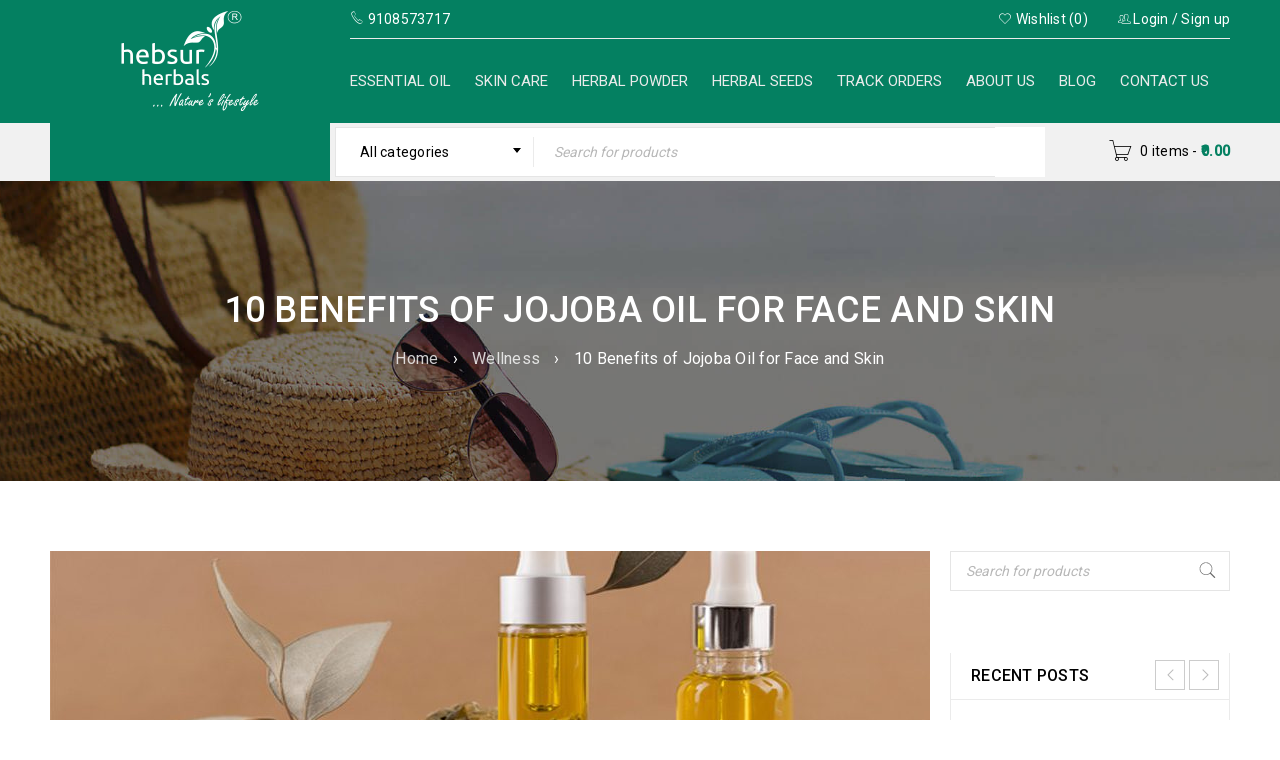

--- FILE ---
content_type: text/html; charset=UTF-8
request_url: https://hebsurherbals.com/10-benefits-of-jojoba-oil-for-face-and-skin/
body_size: 20512
content:
<!DOCTYPE html>
<html lang="en-US">
<head>
		<meta charset="UTF-8" />

			<meta name="viewport" content="width=device-width, initial-scale=1.0, maximum-scale=1" />
	
	<link rel="profile" href="//gmpg.org/xfn/11" />
					<script>document.documentElement.className = document.documentElement.className + ' yes-js js_active js'</script>
					<script type="text/javascript">function theChampLoadEvent(e){var t=window.onload;if(typeof window.onload!="function"){window.onload=e}else{window.onload=function(){t();e()}}}</script>
		<script type="text/javascript">var theChampDefaultLang = 'en_US', theChampCloseIconPath = 'https://hebsurherbals.com/wp-content/plugins/super-socializer/images/close.png';</script>
		<script>var theChampSiteUrl = 'https://hebsurherbals.com', theChampVerified = 0, theChampEmailPopup = 0, heateorSsMoreSharePopupSearchText = 'Search';</script>
			<script>var theChampLoadingImgPath = 'https://hebsurherbals.com/wp-content/plugins/super-socializer/images/ajax_loader.gif'; var theChampAjaxUrl = 'https://hebsurherbals.com/wp-admin/admin-ajax.php'; var theChampRedirectionUrl = 'https://hebsurherbals.com/10-benefits-of-jojoba-oil-for-face-and-skin/'; var theChampRegRedirectionUrl = 'https://hebsurherbals.com/10-benefits-of-jojoba-oil-for-face-and-skin/'; </script>
				<script> var theChampFBKey = '358415238705440', theChampSameTabLogin = '0', theChampVerified = 0; var theChampAjaxUrl = 'https://hebsurherbals.com/wp-admin/admin-ajax.php'; var theChampPopupTitle = ''; var theChampEmailPopup = 0; var theChampEmailAjaxUrl = 'https://hebsurherbals.com/wp-admin/admin-ajax.php'; var theChampEmailPopupTitle = ''; var theChampEmailPopupErrorMsg = ''; var theChampEmailPopupUniqueId = ''; var theChampEmailPopupVerifyMessage = ''; var theChampSteamAuthUrl = ""; var theChampCurrentPageUrl = 'https%3A%2F%2Fhebsurherbals.com%2F10-benefits-of-jojoba-oil-for-face-and-skin%2F';  var heateorMSEnabled = 0, theChampTwitterAuthUrl = theChampSiteUrl + "?SuperSocializerAuth=Twitter&super_socializer_redirect_to=" + theChampCurrentPageUrl, theChampLineAuthUrl = theChampSiteUrl + "?SuperSocializerAuth=Line&super_socializer_redirect_to=" + theChampCurrentPageUrl, theChampLiveAuthUrl = theChampSiteUrl + "?SuperSocializerAuth=Live&super_socializer_redirect_to=" + theChampCurrentPageUrl, theChampFacebookAuthUrl = theChampSiteUrl + "?SuperSocializerAuth=Facebook&super_socializer_redirect_to=" + theChampCurrentPageUrl, theChampYahooAuthUrl = theChampSiteUrl + "?SuperSocializerAuth=Yahoo&super_socializer_redirect_to=" + theChampCurrentPageUrl, theChampGoogleAuthUrl = theChampSiteUrl + "?SuperSocializerAuth=Google&super_socializer_redirect_to=" + theChampCurrentPageUrl, theChampYoutubeAuthUrl = theChampSiteUrl + "?SuperSocializerAuth=Youtube&super_socializer_redirect_to=" + theChampCurrentPageUrl, theChampVkontakteAuthUrl = theChampSiteUrl + "?SuperSocializerAuth=Vkontakte&super_socializer_redirect_to=" + theChampCurrentPageUrl, theChampLinkedinAuthUrl = theChampSiteUrl + "?SuperSocializerAuth=Linkedin&super_socializer_redirect_to=" + theChampCurrentPageUrl, theChampInstagramAuthUrl = theChampSiteUrl + "?SuperSocializerAuth=Instagram&super_socializer_redirect_to=" + theChampCurrentPageUrl, theChampWordpressAuthUrl = theChampSiteUrl + "?SuperSocializerAuth=Wordpress&super_socializer_redirect_to=" + theChampCurrentPageUrl, theChampDribbbleAuthUrl = theChampSiteUrl + "?SuperSocializerAuth=Dribbble&super_socializer_redirect_to=" + theChampCurrentPageUrl, theChampGithubAuthUrl = theChampSiteUrl + "?SuperSocializerAuth=Github&super_socializer_redirect_to=" + theChampCurrentPageUrl, theChampSpotifyAuthUrl = theChampSiteUrl + "?SuperSocializerAuth=Spotify&super_socializer_redirect_to=" + theChampCurrentPageUrl, theChampKakaoAuthUrl = theChampSiteUrl + "?SuperSocializerAuth=Kakao&super_socializer_redirect_to=" + theChampCurrentPageUrl, theChampTwitchAuthUrl = theChampSiteUrl + "?SuperSocializerAuth=Twitch&super_socializer_redirect_to=" + theChampCurrentPageUrl, theChampRedditAuthUrl = theChampSiteUrl + "?SuperSocializerAuth=Reddit&super_socializer_redirect_to=" + theChampCurrentPageUrl, theChampDisqusAuthUrl = theChampSiteUrl + "?SuperSocializerAuth=Disqus&super_socializer_redirect_to=" + theChampCurrentPageUrl, theChampDropboxAuthUrl = theChampSiteUrl + "?SuperSocializerAuth=Dropbox&super_socializer_redirect_to=" + theChampCurrentPageUrl, theChampFoursquareAuthUrl = theChampSiteUrl + "?SuperSocializerAuth=Foursquare&super_socializer_redirect_to=" + theChampCurrentPageUrl, theChampAmazonAuthUrl = theChampSiteUrl + "?SuperSocializerAuth=Amazon&super_socializer_redirect_to=" + theChampCurrentPageUrl, theChampStackoverflowAuthUrl = theChampSiteUrl + "?SuperSocializerAuth=Stackoverflow&super_socializer_redirect_to=" + theChampCurrentPageUrl, theChampDiscordAuthUrl = theChampSiteUrl + "?SuperSocializerAuth=Discord&super_socializer_redirect_to=" + theChampCurrentPageUrl, theChampMailruAuthUrl = theChampSiteUrl + "?SuperSocializerAuth=Mailru&super_socializer_redirect_to=" + theChampCurrentPageUrl, theChampYandexAuthUrl = theChampSiteUrl + "?SuperSocializerAuth=Yandex&super_socializer_redirect_to=" + theChampCurrentPageUrl; theChampOdnoklassnikiAuthUrl = theChampSiteUrl + "?SuperSocializerAuth=Odnoklassniki&super_socializer_redirect_to=" + theChampCurrentPageUrl;</script>
				<script> var theChampFBKey = '358415238705440', theChampFBLang = 'en_US', theChampFbLikeMycred = 0, theChampSsga = 0, theChampCommentNotification = 0, theChampHeateorFcmRecentComments = 0, theChampFbIosLogin = 0; </script>
				<script> var theChampSharingAjaxUrl = 'https://hebsurherbals.com/wp-admin/admin-ajax.php', heateorSsFbMessengerAPI = 'https://www.facebook.com/dialog/send?app_id=358415238705440&display=popup&link=%encoded_post_url%&redirect_uri=%encoded_post_url%',heateorSsWhatsappShareAPI = 'web', heateorSsUrlCountFetched = [], heateorSsSharesText = 'Shares', heateorSsShareText = 'Share', theChampPluginIconPath = 'https://hebsurherbals.com/wp-content/plugins/super-socializer/images/logo.png', theChampSaveSharesLocally = 0, theChampHorizontalSharingCountEnable = 0, theChampVerticalSharingCountEnable = 0, theChampSharingOffset = -10, theChampCounterOffset = -10, theChampMobileStickySharingEnabled = 1, heateorSsCopyLinkMessage = "Link copied.";
		var heateorSsHorSharingShortUrl = "https://hebsurherbals.com/10-benefits-of-jojoba-oil-for-face-and-skin/";var heateorSsVerticalSharingShortUrl = "https://hebsurherbals.com/10-benefits-of-jojoba-oil-for-face-and-skin/";		</script>
			<style type="text/css">
						.the_champ_button_instagram span.the_champ_svg,a.the_champ_instagram span.the_champ_svg{background:radial-gradient(circle at 30% 107%,#fdf497 0,#fdf497 5%,#fd5949 45%,#d6249f 60%,#285aeb 90%)}
					.the_champ_horizontal_sharing .the_champ_svg,.heateor_ss_standard_follow_icons_container .the_champ_svg{
					color: #fff;
				border-width: 0px;
		border-style: solid;
		border-color: transparent;
	}
		.the_champ_horizontal_sharing .theChampTCBackground{
		color:#666;
	}
		.the_champ_horizontal_sharing span.the_champ_svg:hover,.heateor_ss_standard_follow_icons_container span.the_champ_svg:hover{
				border-color: transparent;
	}
		.the_champ_vertical_sharing span.the_champ_svg,.heateor_ss_floating_follow_icons_container span.the_champ_svg{
					color: #fff;
				border-width: 0px;
		border-style: solid;
		border-color: transparent;
	}
		.the_champ_vertical_sharing .theChampTCBackground{
		color:#666;
	}
		.the_champ_vertical_sharing span.the_champ_svg:hover,.heateor_ss_floating_follow_icons_container span.the_champ_svg:hover{
						border-color: transparent;
		}
	@media screen and (max-width:783px){.the_champ_vertical_sharing{display:none!important}}div.heateor_ss_mobile_footer{display:none;}@media screen and (max-width:783px){div.the_champ_bottom_sharing div.the_champ_sharing_ul .theChampTCBackground{width:100%!important;background-color:white}div.the_champ_bottom_sharing{width:100%!important;left:0!important;}div.the_champ_bottom_sharing a{width:11.111111111111% !important;margin:0!important;padding:0!important;}div.the_champ_bottom_sharing .the_champ_svg{width:100%!important;}div.the_champ_bottom_sharing div.theChampTotalShareCount{font-size:.7em!important;line-height:28px!important}div.the_champ_bottom_sharing div.theChampTotalShareText{font-size:.5em!important;line-height:0px!important}div.heateor_ss_mobile_footer{display:block;height:40px;}.the_champ_bottom_sharing{padding:0!important;display:block!important;width: auto!important;bottom:-2px!important;top: auto!important;}.the_champ_bottom_sharing .the_champ_square_count{line-height: inherit;}.the_champ_bottom_sharing .theChampSharingArrow{display:none;}.the_champ_bottom_sharing .theChampTCBackground{margin-right: 1.1em !important}}</style>
	<meta name='robots' content='index, follow, max-image-preview:large, max-snippet:-1, max-video-preview:-1' />

	<!-- This site is optimized with the Yoast SEO plugin v19.8 - https://yoast.com/wordpress/plugins/seo/ -->
	<title>10 Benefits of Jojoba Oil for Face and Skin - Hebsur Herbals</title>
	<meta name="description" content="Hebsur Herbals, started in the year 1887 with a purpose of assisting people to lead a healthy lifestyle with best use of medicinal herbs." />
	<link rel="canonical" href="https://hebsurherbals.com/10-benefits-of-jojoba-oil-for-face-and-skin/" />
	<meta property="og:locale" content="en_US" />
	<meta property="og:type" content="article" />
	<meta property="og:title" content="10 Benefits of Jojoba Oil for Face and Skin - Hebsur Herbals" />
	<meta property="og:description" content="Hebsur Herbals, started in the year 1887 with a purpose of assisting people to lead a healthy lifestyle with best use of medicinal herbs." />
	<meta property="og:url" content="https://hebsurherbals.com/10-benefits-of-jojoba-oil-for-face-and-skin/" />
	<meta property="og:site_name" content="Hebsur Herbals" />
	<meta property="article:publisher" content="https://www.facebook.com/hebsurherbals/" />
	<meta property="article:published_time" content="2021-10-20T06:46:36+00:00" />
	<meta property="article:modified_time" content="2021-10-20T11:44:53+00:00" />
	<meta property="og:image" content="https://hebsurherbals.com/wp-content/uploads/2021/10/jojoba-oil.jpg" />
	<meta property="og:image:width" content="880" />
	<meta property="og:image:height" content="300" />
	<meta property="og:image:type" content="image/jpeg" />
	<meta name="author" content="Hebsur Herbals" />
	<meta name="twitter:card" content="summary_large_image" />
	<meta name="twitter:creator" content="@HebsurH" />
	<meta name="twitter:site" content="@HebsurH" />
	<meta name="twitter:label1" content="Written by" />
	<meta name="twitter:data1" content="Hebsur Herbals" />
	<meta name="twitter:label2" content="Est. reading time" />
	<meta name="twitter:data2" content="5 minutes" />
	<script type="application/ld+json" class="yoast-schema-graph">{"@context":"https://schema.org","@graph":[{"@type":"Article","@id":"https://hebsurherbals.com/10-benefits-of-jojoba-oil-for-face-and-skin/#article","isPartOf":{"@id":"https://hebsurherbals.com/10-benefits-of-jojoba-oil-for-face-and-skin/"},"author":{"name":"Hebsur Herbals","@id":"https://hebsurherbals.com/#/schema/person/30681aadb0d58cd5690c1f64805ee116"},"headline":"10 Benefits of Jojoba Oil for Face and Skin","datePublished":"2021-10-20T06:46:36+00:00","dateModified":"2021-10-20T11:44:53+00:00","mainEntityOfPage":{"@id":"https://hebsurherbals.com/10-benefits-of-jojoba-oil-for-face-and-skin/"},"wordCount":1089,"commentCount":0,"publisher":{"@id":"https://hebsurherbals.com/#organization"},"image":{"@id":"https://hebsurherbals.com/10-benefits-of-jojoba-oil-for-face-and-skin/#primaryimage"},"thumbnailUrl":"https://hebsurherbals.com/wp-content/uploads/2021/10/jojoba-oil.jpg","keywords":["hebsur","herbal","jojoba oil","wellness"],"articleSection":["Wellness"],"inLanguage":"en-US","potentialAction":[{"@type":"CommentAction","name":"Comment","target":["https://hebsurherbals.com/10-benefits-of-jojoba-oil-for-face-and-skin/#respond"]}]},{"@type":"WebPage","@id":"https://hebsurherbals.com/10-benefits-of-jojoba-oil-for-face-and-skin/","url":"https://hebsurherbals.com/10-benefits-of-jojoba-oil-for-face-and-skin/","name":"10 Benefits of Jojoba Oil for Face and Skin - Hebsur Herbals","isPartOf":{"@id":"https://hebsurherbals.com/#website"},"primaryImageOfPage":{"@id":"https://hebsurherbals.com/10-benefits-of-jojoba-oil-for-face-and-skin/#primaryimage"},"image":{"@id":"https://hebsurherbals.com/10-benefits-of-jojoba-oil-for-face-and-skin/#primaryimage"},"thumbnailUrl":"https://hebsurherbals.com/wp-content/uploads/2021/10/jojoba-oil.jpg","datePublished":"2021-10-20T06:46:36+00:00","dateModified":"2021-10-20T11:44:53+00:00","description":"Hebsur Herbals, started in the year 1887 with a purpose of assisting people to lead a healthy lifestyle with best use of medicinal herbs.","breadcrumb":{"@id":"https://hebsurherbals.com/10-benefits-of-jojoba-oil-for-face-and-skin/#breadcrumb"},"inLanguage":"en-US","potentialAction":[{"@type":"ReadAction","target":["https://hebsurherbals.com/10-benefits-of-jojoba-oil-for-face-and-skin/"]}]},{"@type":"ImageObject","inLanguage":"en-US","@id":"https://hebsurherbals.com/10-benefits-of-jojoba-oil-for-face-and-skin/#primaryimage","url":"https://hebsurherbals.com/wp-content/uploads/2021/10/jojoba-oil.jpg","contentUrl":"https://hebsurherbals.com/wp-content/uploads/2021/10/jojoba-oil.jpg","width":880,"height":300},{"@type":"BreadcrumbList","@id":"https://hebsurherbals.com/10-benefits-of-jojoba-oil-for-face-and-skin/#breadcrumb","itemListElement":[{"@type":"ListItem","position":1,"name":"Home","item":"https://hebsurherbals.com/"},{"@type":"ListItem","position":2,"name":"10 Benefits of Jojoba Oil for Face and Skin"}]},{"@type":"WebSite","@id":"https://hebsurherbals.com/#website","url":"https://hebsurherbals.com/","name":"Hebsur Herbals","description":"Nature&#039;s Lifestyle","publisher":{"@id":"https://hebsurherbals.com/#organization"},"potentialAction":[{"@type":"SearchAction","target":{"@type":"EntryPoint","urlTemplate":"https://hebsurherbals.com/?s={search_term_string}"},"query-input":"required name=search_term_string"}],"inLanguage":"en-US"},{"@type":"Organization","@id":"https://hebsurherbals.com/#organization","name":"Hebsur Herbals","url":"https://hebsurherbals.com/","sameAs":["https://www.instagram.com/hebsurherbals/","https://www.facebook.com/hebsurherbals/","https://twitter.com/HebsurH"],"logo":{"@type":"ImageObject","inLanguage":"en-US","@id":"https://hebsurherbals.com/#/schema/logo/image/","url":"https://hebsurherbals.com/wp-content/uploads/2020/02/logoo.png","contentUrl":"https://hebsurherbals.com/wp-content/uploads/2020/02/logoo.png","width":200,"height":200,"caption":"Hebsur Herbals"},"image":{"@id":"https://hebsurherbals.com/#/schema/logo/image/"}},{"@type":"Person","@id":"https://hebsurherbals.com/#/schema/person/30681aadb0d58cd5690c1f64805ee116","name":"Hebsur Herbals","image":{"@type":"ImageObject","inLanguage":"en-US","@id":"https://hebsurherbals.com/#/schema/person/image/","url":"https://secure.gravatar.com/avatar/57a6cabd8739b14c12d874909c954b5d?s=96&d=mm&r=g","contentUrl":"https://secure.gravatar.com/avatar/57a6cabd8739b14c12d874909c954b5d?s=96&d=mm&r=g","caption":"Hebsur Herbals"}}]}</script>
	<!-- / Yoast SEO plugin. -->


<link rel='dns-prefetch' href='//fonts.googleapis.com' />
<link rel='dns-prefetch' href='//s.w.org' />
<link rel="alternate" type="application/rss+xml" title="Hebsur Herbals &raquo; Feed" href="https://hebsurherbals.com/feed/" />
<link rel="alternate" type="application/rss+xml" title="Hebsur Herbals &raquo; Comments Feed" href="https://hebsurherbals.com/comments/feed/" />
<link rel="alternate" type="application/rss+xml" title="Hebsur Herbals &raquo; 10 Benefits of Jojoba Oil for Face and Skin Comments Feed" href="https://hebsurherbals.com/10-benefits-of-jojoba-oil-for-face-and-skin/feed/" />
<script type="text/javascript">
window._wpemojiSettings = {"baseUrl":"https:\/\/s.w.org\/images\/core\/emoji\/14.0.0\/72x72\/","ext":".png","svgUrl":"https:\/\/s.w.org\/images\/core\/emoji\/14.0.0\/svg\/","svgExt":".svg","source":{"concatemoji":"https:\/\/hebsurherbals.com\/wp-includes\/js\/wp-emoji-release.min.js?ver=6.0.11"}};
/*! This file is auto-generated */
!function(e,a,t){var n,r,o,i=a.createElement("canvas"),p=i.getContext&&i.getContext("2d");function s(e,t){var a=String.fromCharCode,e=(p.clearRect(0,0,i.width,i.height),p.fillText(a.apply(this,e),0,0),i.toDataURL());return p.clearRect(0,0,i.width,i.height),p.fillText(a.apply(this,t),0,0),e===i.toDataURL()}function c(e){var t=a.createElement("script");t.src=e,t.defer=t.type="text/javascript",a.getElementsByTagName("head")[0].appendChild(t)}for(o=Array("flag","emoji"),t.supports={everything:!0,everythingExceptFlag:!0},r=0;r<o.length;r++)t.supports[o[r]]=function(e){if(!p||!p.fillText)return!1;switch(p.textBaseline="top",p.font="600 32px Arial",e){case"flag":return s([127987,65039,8205,9895,65039],[127987,65039,8203,9895,65039])?!1:!s([55356,56826,55356,56819],[55356,56826,8203,55356,56819])&&!s([55356,57332,56128,56423,56128,56418,56128,56421,56128,56430,56128,56423,56128,56447],[55356,57332,8203,56128,56423,8203,56128,56418,8203,56128,56421,8203,56128,56430,8203,56128,56423,8203,56128,56447]);case"emoji":return!s([129777,127995,8205,129778,127999],[129777,127995,8203,129778,127999])}return!1}(o[r]),t.supports.everything=t.supports.everything&&t.supports[o[r]],"flag"!==o[r]&&(t.supports.everythingExceptFlag=t.supports.everythingExceptFlag&&t.supports[o[r]]);t.supports.everythingExceptFlag=t.supports.everythingExceptFlag&&!t.supports.flag,t.DOMReady=!1,t.readyCallback=function(){t.DOMReady=!0},t.supports.everything||(n=function(){t.readyCallback()},a.addEventListener?(a.addEventListener("DOMContentLoaded",n,!1),e.addEventListener("load",n,!1)):(e.attachEvent("onload",n),a.attachEvent("onreadystatechange",function(){"complete"===a.readyState&&t.readyCallback()})),(e=t.source||{}).concatemoji?c(e.concatemoji):e.wpemoji&&e.twemoji&&(c(e.twemoji),c(e.wpemoji)))}(window,document,window._wpemojiSettings);
</script>
<style type="text/css">
img.wp-smiley,
img.emoji {
	display: inline !important;
	border: none !important;
	box-shadow: none !important;
	height: 1em !important;
	width: 1em !important;
	margin: 0 0.07em !important;
	vertical-align: -0.1em !important;
	background: none !important;
	padding: 0 !important;
}
</style>
	<link rel='stylesheet' id='wp-block-library-css'  href='https://hebsurherbals.com/wp-includes/css/dist/block-library/style.min.css?ver=6.0.11' type='text/css' media='all' />
<link rel='stylesheet' id='wc-blocks-vendors-style-css'  href='https://hebsurherbals.com/wp-content/plugins/woocommerce/packages/woocommerce-blocks/build/wc-blocks-vendors-style.css?ver=8.5.1' type='text/css' media='all' />
<link rel='stylesheet' id='wc-blocks-style-css'  href='https://hebsurherbals.com/wp-content/plugins/woocommerce/packages/woocommerce-blocks/build/wc-blocks-style.css?ver=8.5.1' type='text/css' media='all' />
<style id='global-styles-inline-css' type='text/css'>
body{--wp--preset--color--black: #000000;--wp--preset--color--cyan-bluish-gray: #abb8c3;--wp--preset--color--white: #ffffff;--wp--preset--color--pale-pink: #f78da7;--wp--preset--color--vivid-red: #cf2e2e;--wp--preset--color--luminous-vivid-orange: #ff6900;--wp--preset--color--luminous-vivid-amber: #fcb900;--wp--preset--color--light-green-cyan: #7bdcb5;--wp--preset--color--vivid-green-cyan: #00d084;--wp--preset--color--pale-cyan-blue: #8ed1fc;--wp--preset--color--vivid-cyan-blue: #0693e3;--wp--preset--color--vivid-purple: #9b51e0;--wp--preset--gradient--vivid-cyan-blue-to-vivid-purple: linear-gradient(135deg,rgba(6,147,227,1) 0%,rgb(155,81,224) 100%);--wp--preset--gradient--light-green-cyan-to-vivid-green-cyan: linear-gradient(135deg,rgb(122,220,180) 0%,rgb(0,208,130) 100%);--wp--preset--gradient--luminous-vivid-amber-to-luminous-vivid-orange: linear-gradient(135deg,rgba(252,185,0,1) 0%,rgba(255,105,0,1) 100%);--wp--preset--gradient--luminous-vivid-orange-to-vivid-red: linear-gradient(135deg,rgba(255,105,0,1) 0%,rgb(207,46,46) 100%);--wp--preset--gradient--very-light-gray-to-cyan-bluish-gray: linear-gradient(135deg,rgb(238,238,238) 0%,rgb(169,184,195) 100%);--wp--preset--gradient--cool-to-warm-spectrum: linear-gradient(135deg,rgb(74,234,220) 0%,rgb(151,120,209) 20%,rgb(207,42,186) 40%,rgb(238,44,130) 60%,rgb(251,105,98) 80%,rgb(254,248,76) 100%);--wp--preset--gradient--blush-light-purple: linear-gradient(135deg,rgb(255,206,236) 0%,rgb(152,150,240) 100%);--wp--preset--gradient--blush-bordeaux: linear-gradient(135deg,rgb(254,205,165) 0%,rgb(254,45,45) 50%,rgb(107,0,62) 100%);--wp--preset--gradient--luminous-dusk: linear-gradient(135deg,rgb(255,203,112) 0%,rgb(199,81,192) 50%,rgb(65,88,208) 100%);--wp--preset--gradient--pale-ocean: linear-gradient(135deg,rgb(255,245,203) 0%,rgb(182,227,212) 50%,rgb(51,167,181) 100%);--wp--preset--gradient--electric-grass: linear-gradient(135deg,rgb(202,248,128) 0%,rgb(113,206,126) 100%);--wp--preset--gradient--midnight: linear-gradient(135deg,rgb(2,3,129) 0%,rgb(40,116,252) 100%);--wp--preset--duotone--dark-grayscale: url('#wp-duotone-dark-grayscale');--wp--preset--duotone--grayscale: url('#wp-duotone-grayscale');--wp--preset--duotone--purple-yellow: url('#wp-duotone-purple-yellow');--wp--preset--duotone--blue-red: url('#wp-duotone-blue-red');--wp--preset--duotone--midnight: url('#wp-duotone-midnight');--wp--preset--duotone--magenta-yellow: url('#wp-duotone-magenta-yellow');--wp--preset--duotone--purple-green: url('#wp-duotone-purple-green');--wp--preset--duotone--blue-orange: url('#wp-duotone-blue-orange');--wp--preset--font-size--small: 13px;--wp--preset--font-size--medium: 20px;--wp--preset--font-size--large: 36px;--wp--preset--font-size--x-large: 42px;}.has-black-color{color: var(--wp--preset--color--black) !important;}.has-cyan-bluish-gray-color{color: var(--wp--preset--color--cyan-bluish-gray) !important;}.has-white-color{color: var(--wp--preset--color--white) !important;}.has-pale-pink-color{color: var(--wp--preset--color--pale-pink) !important;}.has-vivid-red-color{color: var(--wp--preset--color--vivid-red) !important;}.has-luminous-vivid-orange-color{color: var(--wp--preset--color--luminous-vivid-orange) !important;}.has-luminous-vivid-amber-color{color: var(--wp--preset--color--luminous-vivid-amber) !important;}.has-light-green-cyan-color{color: var(--wp--preset--color--light-green-cyan) !important;}.has-vivid-green-cyan-color{color: var(--wp--preset--color--vivid-green-cyan) !important;}.has-pale-cyan-blue-color{color: var(--wp--preset--color--pale-cyan-blue) !important;}.has-vivid-cyan-blue-color{color: var(--wp--preset--color--vivid-cyan-blue) !important;}.has-vivid-purple-color{color: var(--wp--preset--color--vivid-purple) !important;}.has-black-background-color{background-color: var(--wp--preset--color--black) !important;}.has-cyan-bluish-gray-background-color{background-color: var(--wp--preset--color--cyan-bluish-gray) !important;}.has-white-background-color{background-color: var(--wp--preset--color--white) !important;}.has-pale-pink-background-color{background-color: var(--wp--preset--color--pale-pink) !important;}.has-vivid-red-background-color{background-color: var(--wp--preset--color--vivid-red) !important;}.has-luminous-vivid-orange-background-color{background-color: var(--wp--preset--color--luminous-vivid-orange) !important;}.has-luminous-vivid-amber-background-color{background-color: var(--wp--preset--color--luminous-vivid-amber) !important;}.has-light-green-cyan-background-color{background-color: var(--wp--preset--color--light-green-cyan) !important;}.has-vivid-green-cyan-background-color{background-color: var(--wp--preset--color--vivid-green-cyan) !important;}.has-pale-cyan-blue-background-color{background-color: var(--wp--preset--color--pale-cyan-blue) !important;}.has-vivid-cyan-blue-background-color{background-color: var(--wp--preset--color--vivid-cyan-blue) !important;}.has-vivid-purple-background-color{background-color: var(--wp--preset--color--vivid-purple) !important;}.has-black-border-color{border-color: var(--wp--preset--color--black) !important;}.has-cyan-bluish-gray-border-color{border-color: var(--wp--preset--color--cyan-bluish-gray) !important;}.has-white-border-color{border-color: var(--wp--preset--color--white) !important;}.has-pale-pink-border-color{border-color: var(--wp--preset--color--pale-pink) !important;}.has-vivid-red-border-color{border-color: var(--wp--preset--color--vivid-red) !important;}.has-luminous-vivid-orange-border-color{border-color: var(--wp--preset--color--luminous-vivid-orange) !important;}.has-luminous-vivid-amber-border-color{border-color: var(--wp--preset--color--luminous-vivid-amber) !important;}.has-light-green-cyan-border-color{border-color: var(--wp--preset--color--light-green-cyan) !important;}.has-vivid-green-cyan-border-color{border-color: var(--wp--preset--color--vivid-green-cyan) !important;}.has-pale-cyan-blue-border-color{border-color: var(--wp--preset--color--pale-cyan-blue) !important;}.has-vivid-cyan-blue-border-color{border-color: var(--wp--preset--color--vivid-cyan-blue) !important;}.has-vivid-purple-border-color{border-color: var(--wp--preset--color--vivid-purple) !important;}.has-vivid-cyan-blue-to-vivid-purple-gradient-background{background: var(--wp--preset--gradient--vivid-cyan-blue-to-vivid-purple) !important;}.has-light-green-cyan-to-vivid-green-cyan-gradient-background{background: var(--wp--preset--gradient--light-green-cyan-to-vivid-green-cyan) !important;}.has-luminous-vivid-amber-to-luminous-vivid-orange-gradient-background{background: var(--wp--preset--gradient--luminous-vivid-amber-to-luminous-vivid-orange) !important;}.has-luminous-vivid-orange-to-vivid-red-gradient-background{background: var(--wp--preset--gradient--luminous-vivid-orange-to-vivid-red) !important;}.has-very-light-gray-to-cyan-bluish-gray-gradient-background{background: var(--wp--preset--gradient--very-light-gray-to-cyan-bluish-gray) !important;}.has-cool-to-warm-spectrum-gradient-background{background: var(--wp--preset--gradient--cool-to-warm-spectrum) !important;}.has-blush-light-purple-gradient-background{background: var(--wp--preset--gradient--blush-light-purple) !important;}.has-blush-bordeaux-gradient-background{background: var(--wp--preset--gradient--blush-bordeaux) !important;}.has-luminous-dusk-gradient-background{background: var(--wp--preset--gradient--luminous-dusk) !important;}.has-pale-ocean-gradient-background{background: var(--wp--preset--gradient--pale-ocean) !important;}.has-electric-grass-gradient-background{background: var(--wp--preset--gradient--electric-grass) !important;}.has-midnight-gradient-background{background: var(--wp--preset--gradient--midnight) !important;}.has-small-font-size{font-size: var(--wp--preset--font-size--small) !important;}.has-medium-font-size{font-size: var(--wp--preset--font-size--medium) !important;}.has-large-font-size{font-size: var(--wp--preset--font-size--large) !important;}.has-x-large-font-size{font-size: var(--wp--preset--font-size--x-large) !important;}
</style>
<link rel='stylesheet' id='js_composer_front-css'  href='https://hebsurherbals.com/wp-content/plugins/js_composer/assets/css/js_composer.min.css?ver=6.0.5' type='text/css' media='all' />
<link rel='stylesheet' id='ts-shortcode-css'  href='https://hebsurherbals.com/wp-content/plugins/themesky/css/shortcode.css?ver=1.1.3' type='text/css' media='all' />
<link rel='stylesheet' id='owl-carousel-css'  href='https://hebsurherbals.com/wp-content/plugins/themesky/css/owl.carousel.css?ver=1.1.3' type='text/css' media='all' />
<link rel='stylesheet' id='woocommerce-layout-css'  href='https://hebsurherbals.com/wp-content/plugins/woocommerce/assets/css/woocommerce-layout.css?ver=7.0.0' type='text/css' media='all' />
<link rel='stylesheet' id='woocommerce-smallscreen-css'  href='https://hebsurherbals.com/wp-content/plugins/woocommerce/assets/css/woocommerce-smallscreen.css?ver=7.0.0' type='text/css' media='only screen and (max-width: 768px)' />
<link rel='stylesheet' id='woocommerce-general-css'  href='https://hebsurherbals.com/wp-content/plugins/woocommerce/assets/css/woocommerce.css?ver=7.0.0' type='text/css' media='all' />
<style id='woocommerce-inline-inline-css' type='text/css'>
.woocommerce form .form-row .required { visibility: visible; }
</style>
<link rel='stylesheet' id='jquery-colorbox-css'  href='https://hebsurherbals.com/wp-content/plugins/yith-woocommerce-compare/assets/css/colorbox.css?ver=1.4.21' type='text/css' media='all' />
<link rel='stylesheet' id='dashicons-css'  href='https://hebsurherbals.com/wp-includes/css/dashicons.min.css?ver=6.0.11' type='text/css' media='all' />
<style id='dashicons-inline-css' type='text/css'>
[data-font="Dashicons"]:before {font-family: 'Dashicons' !important;content: attr(data-icon) !important;speak: none !important;font-weight: normal !important;font-variant: normal !important;text-transform: none !important;line-height: 1 !important;font-style: normal !important;-webkit-font-smoothing: antialiased !important;-moz-osx-font-smoothing: grayscale !important;}
</style>
<link rel='stylesheet' id='thickbox-css'  href='https://hebsurherbals.com/wp-includes/js/thickbox/thickbox.css?ver=6.0.11' type='text/css' media='all' />
<link rel='stylesheet' id='the_champ_frontend_css-css'  href='https://hebsurherbals.com/wp-content/plugins/super-socializer/css/front.css?ver=7.14.2' type='text/css' media='all' />
<!--[if lt IE 9]>
<link rel='stylesheet' id='vc_lte_ie9-css'  href='https://hebsurherbals.com/wp-content/plugins/js_composer/assets/css/vc_lte_ie9.min.css?ver=6.0.5' type='text/css' media='screen' />
<![endif]-->
<link rel='stylesheet' id='google-fonts-roboto-css'  href='//fonts.googleapis.com/css?family=Roboto%3A400%2C500%26subset%3Dlatin%2Clatin-ext&#038;ver=6.0.11' type='text/css' media='all' />
<link rel='stylesheet' id='font-awesome-css'  href='https://hebsurherbals.com/wp-content/themes/boxshop/css/font-awesome.css?ver=2.2.8' type='text/css' media='all' />
<link rel='stylesheet' id='font-pe-icon-css'  href='https://hebsurherbals.com/wp-content/themes/boxshop/css/pe-icon-7-stroke.min.css?ver=2.2.8' type='text/css' media='all' />
<link rel='stylesheet' id='boxshop-reset-css'  href='https://hebsurherbals.com/wp-content/themes/boxshop/css/reset.css?ver=2.2.8' type='text/css' media='all' />
<link rel='stylesheet' id='boxshop-style-css'  href='https://hebsurherbals.com/wp-content/themes/boxshop/style.css?ver=2.2.8' type='text/css' media='all' />
<link rel='stylesheet' id='boxshop-responsive-css'  href='https://hebsurherbals.com/wp-content/themes/boxshop/css/responsive.css?ver=2.2.8' type='text/css' media='all' />
<link rel='stylesheet' id='woocommerce_prettyPhoto_css-css'  href='//hebsurherbals.com/wp-content/plugins/woocommerce/assets/css/prettyPhoto.css?ver=3.1.6' type='text/css' media='all' />
<link rel='stylesheet' id='select2-css'  href='https://hebsurherbals.com/wp-content/themes/boxshop/css/select2.css?ver=2.2.8' type='text/css' media='all' />
<link rel='stylesheet' id='boxshop-dynamic-css-css' href="https://hebsurherbals.com/wp-content/uploads/boxshop.css?ver=1768894520" type='text/css' media='all' />
<script type="text/template" id="tmpl-variation-template">
	<div class="woocommerce-variation-description">{{{ data.variation.variation_description }}}</div>
	<div class="woocommerce-variation-price">{{{ data.variation.price_html }}}</div>
	<div class="woocommerce-variation-availability">{{{ data.variation.availability_html }}}</div>
</script>
<script type="text/template" id="tmpl-unavailable-variation-template">
	<p>Sorry, this product is unavailable. Please choose a different combination.</p>
</script>
<!--n2css--><!--n2js--><script type='text/javascript' src='https://hebsurherbals.com/wp-includes/js/jquery/jquery.min.js?ver=3.6.0' id='jquery-core-js'></script>
<script type='text/javascript' src='https://hebsurherbals.com/wp-includes/js/jquery/jquery-migrate.min.js?ver=3.3.2' id='jquery-migrate-js'></script>
<script type='text/javascript' src='https://hebsurherbals.com/wp-content/plugins/woocommerce/assets/js/jquery-blockui/jquery.blockUI.min.js?ver=2.7.0-wc.7.0.0' id='jquery-blockui-js'></script>
<script type='text/javascript' id='wc-add-to-cart-js-extra'>
/* <![CDATA[ */
var wc_add_to_cart_params = {"ajax_url":"\/wp-admin\/admin-ajax.php","wc_ajax_url":"\/?wc-ajax=%%endpoint%%","i18n_view_cart":"View cart","cart_url":"https:\/\/hebsurherbals.com\/cart\/","is_cart":"","cart_redirect_after_add":"yes"};
/* ]]> */
</script>
<script type='text/javascript' src='https://hebsurherbals.com/wp-content/plugins/woocommerce/assets/js/frontend/add-to-cart.min.js?ver=7.0.0' id='wc-add-to-cart-js'></script>
<script type='text/javascript' src='https://hebsurherbals.com/wp-content/plugins/js_composer/assets/js/vendors/woocommerce-add-to-cart.js?ver=6.0.5' id='vc_woocommerce-add-to-cart-js-js'></script>
<script type='text/javascript' src='https://hebsurherbals.com/wp-content/plugins/super-socializer/js/front/social_login/general.js?ver=7.14.2' id='the_champ_ss_general_scripts-js'></script>
<script type='text/javascript' src='https://hebsurherbals.com/wp-content/plugins/super-socializer/js/front/social_login/common.js?ver=7.14.2' id='the_champ_sl_common-js'></script>
<script type='text/javascript' src='https://hebsurherbals.com/wp-content/plugins/super-socializer/js/front/facebook/sdk.js?ver=7.14.2' id='the_champ_fb_sdk-js'></script>
<script type='text/javascript' src='https://hebsurherbals.com/wp-content/plugins/super-socializer/js/front/sharing/sharing.js?ver=7.14.2' id='the_champ_share_counts-js'></script>
<link rel="https://api.w.org/" href="https://hebsurherbals.com/wp-json/" /><link rel="alternate" type="application/json" href="https://hebsurherbals.com/wp-json/wp/v2/posts/1953" /><link rel="EditURI" type="application/rsd+xml" title="RSD" href="https://hebsurherbals.com/xmlrpc.php?rsd" />
<link rel="wlwmanifest" type="application/wlwmanifest+xml" href="https://hebsurherbals.com/wp-includes/wlwmanifest.xml" /> 
<meta name="generator" content="WordPress 6.0.11" />
<meta name="generator" content="WooCommerce 7.0.0" />
<link rel='shortlink' href='https://hebsurherbals.com/?p=1953' />
<link rel="alternate" type="application/json+oembed" href="https://hebsurherbals.com/wp-json/oembed/1.0/embed?url=https%3A%2F%2Fhebsurherbals.com%2F10-benefits-of-jojoba-oil-for-face-and-skin%2F" />
<link rel="alternate" type="text/xml+oembed" href="https://hebsurherbals.com/wp-json/oembed/1.0/embed?url=https%3A%2F%2Fhebsurherbals.com%2F10-benefits-of-jojoba-oil-for-face-and-skin%2F&#038;format=xml" />
<style type="text/css" data-type="vc_shortcodes-custom-css">.vc_custom_1474460712483{margin-bottom: 0px !important;}.vc_custom_1617696430573{margin-bottom: 0px !important;}.vc_custom_1618049979282{margin-bottom: -30px !important;border-bottom-width: 0px !important;}.vc_custom_1618987691746{margin-bottom: -40px !important;}.vc_custom_1618050295686{margin-bottom: -40px !important;}.vc_custom_1502871034592{margin-bottom: 0px !important;}.vc_custom_1502870998096{margin-bottom: 40px !important;}.vc_custom_1502871006480{margin-bottom: 40px !important;}.vc_custom_1502871014359{margin-bottom: 40px !important;}</style>		<link rel="pingback" href="https://hebsurherbals.com/xmlrpc.php" />
			<noscript><style>.woocommerce-product-gallery{ opacity: 1 !important; }</style></noscript>
	<style type="text/css">.recentcomments a{display:inline !important;padding:0 !important;margin:0 !important;}</style><meta name="generator" content="Powered by WPBakery Page Builder - drag and drop page builder for WordPress."/>
<link rel="icon" href="https://hebsurherbals.com/wp-content/uploads/2020/02/cropped-HH-Fevicon-Final-Logo-32x32.png" sizes="32x32" />
<link rel="icon" href="https://hebsurherbals.com/wp-content/uploads/2020/02/cropped-HH-Fevicon-Final-Logo-192x192.png" sizes="192x192" />
<link rel="apple-touch-icon" href="https://hebsurherbals.com/wp-content/uploads/2020/02/cropped-HH-Fevicon-Final-Logo-180x180.png" />
<meta name="msapplication-TileImage" content="https://hebsurherbals.com/wp-content/uploads/2020/02/cropped-HH-Fevicon-Final-Logo-270x270.png" />
		<style type="text/css" id="wp-custom-css">
			.blog .site {
  background-color: red;
}		</style>
		<noscript><style> .wpb_animate_when_almost_visible { opacity: 1; }</style></noscript></head>
<body class="post-template-default single single-post postid-1953 single-format-standard theme-boxshop woocommerce-no-js wide ts_desktop wpb-js-composer js-comp-ver-6.0.5 vc_responsive">
<svg xmlns="http://www.w3.org/2000/svg" viewBox="0 0 0 0" width="0" height="0" focusable="false" role="none" style="visibility: hidden; position: absolute; left: -9999px; overflow: hidden;" ><defs><filter id="wp-duotone-dark-grayscale"><feColorMatrix color-interpolation-filters="sRGB" type="matrix" values=" .299 .587 .114 0 0 .299 .587 .114 0 0 .299 .587 .114 0 0 .299 .587 .114 0 0 " /><feComponentTransfer color-interpolation-filters="sRGB" ><feFuncR type="table" tableValues="0 0.49803921568627" /><feFuncG type="table" tableValues="0 0.49803921568627" /><feFuncB type="table" tableValues="0 0.49803921568627" /><feFuncA type="table" tableValues="1 1" /></feComponentTransfer><feComposite in2="SourceGraphic" operator="in" /></filter></defs></svg><svg xmlns="http://www.w3.org/2000/svg" viewBox="0 0 0 0" width="0" height="0" focusable="false" role="none" style="visibility: hidden; position: absolute; left: -9999px; overflow: hidden;" ><defs><filter id="wp-duotone-grayscale"><feColorMatrix color-interpolation-filters="sRGB" type="matrix" values=" .299 .587 .114 0 0 .299 .587 .114 0 0 .299 .587 .114 0 0 .299 .587 .114 0 0 " /><feComponentTransfer color-interpolation-filters="sRGB" ><feFuncR type="table" tableValues="0 1" /><feFuncG type="table" tableValues="0 1" /><feFuncB type="table" tableValues="0 1" /><feFuncA type="table" tableValues="1 1" /></feComponentTransfer><feComposite in2="SourceGraphic" operator="in" /></filter></defs></svg><svg xmlns="http://www.w3.org/2000/svg" viewBox="0 0 0 0" width="0" height="0" focusable="false" role="none" style="visibility: hidden; position: absolute; left: -9999px; overflow: hidden;" ><defs><filter id="wp-duotone-purple-yellow"><feColorMatrix color-interpolation-filters="sRGB" type="matrix" values=" .299 .587 .114 0 0 .299 .587 .114 0 0 .299 .587 .114 0 0 .299 .587 .114 0 0 " /><feComponentTransfer color-interpolation-filters="sRGB" ><feFuncR type="table" tableValues="0.54901960784314 0.98823529411765" /><feFuncG type="table" tableValues="0 1" /><feFuncB type="table" tableValues="0.71764705882353 0.25490196078431" /><feFuncA type="table" tableValues="1 1" /></feComponentTransfer><feComposite in2="SourceGraphic" operator="in" /></filter></defs></svg><svg xmlns="http://www.w3.org/2000/svg" viewBox="0 0 0 0" width="0" height="0" focusable="false" role="none" style="visibility: hidden; position: absolute; left: -9999px; overflow: hidden;" ><defs><filter id="wp-duotone-blue-red"><feColorMatrix color-interpolation-filters="sRGB" type="matrix" values=" .299 .587 .114 0 0 .299 .587 .114 0 0 .299 .587 .114 0 0 .299 .587 .114 0 0 " /><feComponentTransfer color-interpolation-filters="sRGB" ><feFuncR type="table" tableValues="0 1" /><feFuncG type="table" tableValues="0 0.27843137254902" /><feFuncB type="table" tableValues="0.5921568627451 0.27843137254902" /><feFuncA type="table" tableValues="1 1" /></feComponentTransfer><feComposite in2="SourceGraphic" operator="in" /></filter></defs></svg><svg xmlns="http://www.w3.org/2000/svg" viewBox="0 0 0 0" width="0" height="0" focusable="false" role="none" style="visibility: hidden; position: absolute; left: -9999px; overflow: hidden;" ><defs><filter id="wp-duotone-midnight"><feColorMatrix color-interpolation-filters="sRGB" type="matrix" values=" .299 .587 .114 0 0 .299 .587 .114 0 0 .299 .587 .114 0 0 .299 .587 .114 0 0 " /><feComponentTransfer color-interpolation-filters="sRGB" ><feFuncR type="table" tableValues="0 0" /><feFuncG type="table" tableValues="0 0.64705882352941" /><feFuncB type="table" tableValues="0 1" /><feFuncA type="table" tableValues="1 1" /></feComponentTransfer><feComposite in2="SourceGraphic" operator="in" /></filter></defs></svg><svg xmlns="http://www.w3.org/2000/svg" viewBox="0 0 0 0" width="0" height="0" focusable="false" role="none" style="visibility: hidden; position: absolute; left: -9999px; overflow: hidden;" ><defs><filter id="wp-duotone-magenta-yellow"><feColorMatrix color-interpolation-filters="sRGB" type="matrix" values=" .299 .587 .114 0 0 .299 .587 .114 0 0 .299 .587 .114 0 0 .299 .587 .114 0 0 " /><feComponentTransfer color-interpolation-filters="sRGB" ><feFuncR type="table" tableValues="0.78039215686275 1" /><feFuncG type="table" tableValues="0 0.94901960784314" /><feFuncB type="table" tableValues="0.35294117647059 0.47058823529412" /><feFuncA type="table" tableValues="1 1" /></feComponentTransfer><feComposite in2="SourceGraphic" operator="in" /></filter></defs></svg><svg xmlns="http://www.w3.org/2000/svg" viewBox="0 0 0 0" width="0" height="0" focusable="false" role="none" style="visibility: hidden; position: absolute; left: -9999px; overflow: hidden;" ><defs><filter id="wp-duotone-purple-green"><feColorMatrix color-interpolation-filters="sRGB" type="matrix" values=" .299 .587 .114 0 0 .299 .587 .114 0 0 .299 .587 .114 0 0 .299 .587 .114 0 0 " /><feComponentTransfer color-interpolation-filters="sRGB" ><feFuncR type="table" tableValues="0.65098039215686 0.40392156862745" /><feFuncG type="table" tableValues="0 1" /><feFuncB type="table" tableValues="0.44705882352941 0.4" /><feFuncA type="table" tableValues="1 1" /></feComponentTransfer><feComposite in2="SourceGraphic" operator="in" /></filter></defs></svg><svg xmlns="http://www.w3.org/2000/svg" viewBox="0 0 0 0" width="0" height="0" focusable="false" role="none" style="visibility: hidden; position: absolute; left: -9999px; overflow: hidden;" ><defs><filter id="wp-duotone-blue-orange"><feColorMatrix color-interpolation-filters="sRGB" type="matrix" values=" .299 .587 .114 0 0 .299 .587 .114 0 0 .299 .587 .114 0 0 .299 .587 .114 0 0 " /><feComponentTransfer color-interpolation-filters="sRGB" ><feFuncR type="table" tableValues="0.098039215686275 1" /><feFuncG type="table" tableValues="0 0.66274509803922" /><feFuncB type="table" tableValues="0.84705882352941 0.41960784313725" /><feFuncA type="table" tableValues="1 1" /></feComponentTransfer><feComposite in2="SourceGraphic" operator="in" /></filter></defs></svg><div id="page" class="hfeed site">

	
		<!-- Page Slider -->
				<div class="mobile-menu-wrapper">
			<span class="ic-mobile-menu-close-button"><i class="fa fa-remove"></i></span>
			<nav class="menu"><ul>
<li class="page_item page-item-61"><a href="https://hebsurherbals.com/about-us/">About Us</a></li>
<li class="page_item page-item-1568"><a href="https://hebsurherbals.com/affiliate-login/">Affiliate Login</a></li>
<li class="page_item page-item-1571"><a href="https://hebsurherbals.com/affiliate-tos-page/">Affiliate TOS Page</a></li>
<li class="page_item page-item-2307"><a href="https://hebsurherbals.com/ayurvedic-store-in-jayanagar-bangalore/">Bangalore</a></li>
<li class="page_item page-item-1567"><a href="https://hebsurherbals.com/become-an-affiliate/">Become an Affiliate</a></li>
<li class="page_item page-item-2305"><a href="https://hebsurherbals.com/ayurvedic-store-in-belgaum/">Belgaum</a></li>
<li class="page_item page-item-2124"><a href="https://hebsurherbals.com/blog/">Blog</a></li>
<li class="page_item page-item-56 current_page_parent"><a href="https://hebsurherbals.com/blog-old/">Blog old</a></li>
<li class="page_item page-item-12"><a href="https://hebsurherbals.com/cart/">Cart</a></li>
<li class="page_item page-item-13"><a href="https://hebsurherbals.com/checkout/">Checkout</a></li>
<li class="page_item page-item-63"><a href="https://hebsurherbals.com/contact-us/">Contact Us</a></li>
<li class="page_item page-item-51"><a href="https://hebsurherbals.com/">Home</a></li>
<li class="page_item page-item-1570"><a href="https://hebsurherbals.com/lost-password/">Lost Password</a></li>
<li class="page_item page-item-14"><a href="https://hebsurherbals.com/my-account/">My account</a></li>
<li class="page_item page-item-1569"><a href="https://hebsurherbals.com/my-account-2/">My Account</a></li>
<li class="page_item page-item-3"><a href="https://hebsurherbals.com/privacy-policy/">Privacy Policy</a></li>
<li class="page_item page-item-11"><a href="https://hebsurherbals.com/products/">Products</a></li>
<li class="page_item page-item-2"><a href="https://hebsurherbals.com/sample-page/">Sample Page</a></li>
<li class="page_item page-item-2229"><a href="https://hebsurherbals.com/retail-stores/">Stores</a></li>
<li class="page_item page-item-351"><a href="https://hebsurherbals.com/support/">Support</a></li>
<li class="page_item page-item-9"><a href="https://hebsurherbals.com/wishlist/">Wishlist</a></li>
</ul></nav>
		</div>
		
		<header class="ts-header has-sticky">
	<div class="header-container">
		<div class="header-sticky header-template  header-v1 show-cart show-search">
			<div class="container">
				<div class="header-top ">
					<div class="header-left top-logo">
						<div class="logo-wrapper">		<div class="logo">
			<a href="https://hebsurherbals.com/">
			<!-- Main logo -->
							<img src="https://hebsurherbals.com/wp-content/uploads/2021/03/hebsur-logo-whitee.png" alt="Hebsur Herbals" title="Hebsur Herbals" class="normal-logo" />
						
			<!-- Mobile logo -->
							<img src="https://hebsurherbals.com/wp-content/uploads/2021/03/hebsur-logo-whitee.png" alt="Hebsur Herbals" title="Hebsur Herbals" class="normal-logo mobile-logo" />
						
			<!-- Sticky logo -->
							<img src="https://hebsurherbals.com/wp-content/uploads/2021/03/hebsur-logo-whitee.png" alt="Hebsur Herbals" title="Hebsur Herbals" class="normal-logo sticky-logo" />
						
			<!-- Logo Text -->
						</a>
		</div>
		</div>	
					</div>
					<div class="header-right">
					
						<div class="top-right">
							<span class="ic-mobile-menu-button visible-phone"><i class="fa fa-bars"></i></span>
							
							<span class="ts-group-meta-icon-toggle visible-phone"><i class="fa fa-cog"></i></span>
							
														<div class="shopping-cart-wrapper cart-mobile visible-phone">			<div class="ts-tiny-cart-wrapper">
				<a class="cart-control" href="https://hebsurherbals.com/cart/" title="View your shopping bag">
					<span class="pe-7s-cart cart-icon"></span>
					<span class="cart-number">0 items</span>
					<span class="hyphen">-</span>
					<span class="cart-total"><span class="woocommerce-Price-amount amount"><bdi><span class="woocommerce-Price-currencySymbol">&#8377;</span>0.00</bdi></span></span>
				</a>
				<span class="cart-drop-icon drop-icon"></span>
				<div class="cart-dropdown-form dropdown-container">
					<div class="form-content">
													<label>Your shopping cart is empty</label>
											</div>
				</div>
			</div>
		</div>
													
						
														<div class="info-desc"><i class='pe-7s-call'></i> 9108573717</div>
														
							<div class="group-meta-header">
							
																
																<div class="my-account-wrapper">		<div class="ts-tiny-account-wrapper">
			<div class="account-control">
				<i class="pe-7s-users"></i>
									<a  class="login" href="https://hebsurherbals.com/my-account/" title="Login"><span>Login</span></a>
					 / 
					<a class="sign-up" href="https://hebsurherbals.com/my-account/" title="Create New Account"><span>Sign up</span></a>
							</div>
						<div class="account-dropdown-form dropdown-container">
				<div class="form-content">	
					<form name="ts-login-form" id="ts-login-form" action="https://hebsurherbals.com/hebsur-wsi/" method="post"><p class="login-username">
				<label for="user_login">Username</label>
				<input type="text" name="log" id="user_login" autocomplete="username" class="input" value="" size="20" />
			</p><p class="login-password">
				<label for="user_pass">Password</label>
				<input type="password" name="pwd" id="user_pass" autocomplete="current-password" class="input" value="" size="20" />
			</p><p class="login-submit">
				<input type="submit" name="wp-submit" id="wp-submit" class="button button-primary" value="Login" />
				<input type="hidden" name="redirect_to" value="https://hebsurherbals.com/10-benefits-of-jojoba-oil-for-face-and-skin/" />
			</p></form>		
					<p class="forgot-pass"><a href="https://hebsurherbals.com/my-account/lost-password/" title="Forgot Your Password?">Forgot Your Password?</a></p>
				</div>
			</div>
					</div>
		
		</div>
																
																<div class="my-wishlist-wrapper">
	<a title="Wishlist" href="https://hebsurherbals.com/wishlist/" class="tini-wishlist">
		<i class="pe-7s-like"></i>
		Wishlist (0)	</a>

	</div>
																
																
									

								
							</div>
						</div>
						<div class="logo-wrapper logo-vetical-ipad">		<div class="logo">
			<a href="https://hebsurherbals.com/">
			<!-- Main logo -->
							<img src="https://hebsurherbals.com/wp-content/uploads/2021/03/hebsur-logo-whitee.png" alt="Hebsur Herbals" title="Hebsur Herbals" class="normal-logo" />
						
			<!-- Mobile logo -->
							<img src="https://hebsurherbals.com/wp-content/uploads/2021/03/hebsur-logo-whitee.png" alt="Hebsur Herbals" title="Hebsur Herbals" class="normal-logo mobile-logo" />
						
			<!-- Sticky logo -->
							<img src="https://hebsurherbals.com/wp-content/uploads/2021/03/hebsur-logo-whitee.png" alt="Hebsur Herbals" title="Hebsur Herbals" class="normal-logo sticky-logo" />
						
			<!-- Logo Text -->
						</a>
		</div>
		</div>						
						<div class="menu-wrapper">							
							<div class="ts-menu">
								<nav class="main-menu pc-menu ts-mega-menu-wrapper"><ul id="menu-main-menu" class="menu"><li id="menu-item-1120" class="menu-item menu-item-type-taxonomy menu-item-object-product_cat menu-item-1120"><a href="https://hebsurherbals.com/product-category/essential-oil/">Essential Oil</a></li>
<li id="menu-item-1119" class="menu-item menu-item-type-taxonomy menu-item-object-product_cat menu-item-1119"><a href="https://hebsurherbals.com/product-category/skin-care/">Skin Care</a></li>
<li id="menu-item-1118" class="menu-item menu-item-type-taxonomy menu-item-object-product_cat menu-item-1118"><a href="https://hebsurherbals.com/product-category/herbal-powder/">Herbal Powder</a></li>
<li id="menu-item-1121" class="menu-item menu-item-type-taxonomy menu-item-object-product_cat menu-item-1121"><a href="https://hebsurherbals.com/product-category/herbal-seeds/">Herbal Seeds</a></li>
<li id="menu-item-944" class="menu-item menu-item-type-custom menu-item-object-custom menu-item-944"><a target="_blank" rel="noopener" href="https://hebsurherbals.shiprocket.co/">Track Orders</a></li>
<li id="menu-item-1616" class="menu-item menu-item-type-post_type menu-item-object-page menu-item-1616"><a href="https://hebsurherbals.com/about-us/">About Us</a></li>
<li id="menu-item-2133" class="menu-item menu-item-type-post_type menu-item-object-page menu-item-2133"><a href="https://hebsurherbals.com/blog/">Blog</a></li>
<li id="menu-item-68" class="menu-item menu-item-type-post_type menu-item-object-page menu-item-68"><a href="https://hebsurherbals.com/contact-us/">Contact Us</a></li>
</ul></nav>							</div>
						</div>
					</div>
				</div>
				<div class="header-bottom">
					<div class="header-left">
						<div class="menu-wrapper hidden-phone">				
							<div class="ts-menu">
															</div>
						</div>
					</div>
					<div class="header-right">
						
													<div class="search-wrapper">		<div class="ts-search-by-category ">
			<form method="get" id="searchform142" action="https://hebsurherbals.com/">
								<select class="select-category" name="term"><option value="">All categories</option><option value="combo" >Combo</option><option value="dental-care" >Dental Care</option><option value="diabetes-care" >Diabetes Care</option><option value="digestive-care" >Digestive Care</option><option value="essential-oil" >Essential Oil</option><option value="essentials" >Essentials</option><option value="hair-care" >Hair Care</option><option value="health-and-personal-care" >Health and Personal care</option><option value="heart-care" >Heart Care</option><option value="herbal-powder" >Herbal Powder</option><option value="herbal-seeds" >Herbal Seeds</option><option value="immunity" >Immunity</option><option value="joint-pain" >Joint Pain</option><option value="memory" >Memory</option><option value="pcs" >PCS</option><option value="piles" >Piles</option><option value="pooja-supplies" >Pooja Supplies</option><option value="respiratory" >Respiratory</option><option value="sexual-wellness" >Sexual Wellness</option><option value="skin-care" >Skin Care</option><option value="stress" >Stress</option><option value="urinary" >Urinary</option><option value="weight-management" >Weight Management</option><option value="wellness" >Wellness</option><option value="women-care" >Women Care</option></select>
								<div class="search-content">
					<input type="text" value="" name="s" id="s142" placeholder="Search for products" autocomplete="off" />
					<input type="submit" title="Search" id="searchsubmit142" value="Search" />
					<input type="hidden" name="post_type" value="product" />
										<input type="hidden" name="taxonomy" value="product_cat" />
									</div>
			</form>
		</div>
		</div>
												
													<div class="shopping-cart-wrapper">			<div class="ts-tiny-cart-wrapper">
				<a class="cart-control" href="https://hebsurherbals.com/cart/" title="View your shopping bag">
					<span class="pe-7s-cart cart-icon"></span>
					<span class="cart-number">0 items</span>
					<span class="hyphen">-</span>
					<span class="cart-total"><span class="woocommerce-Price-amount amount"><bdi><span class="woocommerce-Price-currencySymbol">&#8377;</span>0.00</bdi></span></span>
				</a>
				<span class="cart-drop-icon drop-icon"></span>
				<div class="cart-dropdown-form dropdown-container">
					<div class="form-content">
													<label>Your shopping cart is empty</label>
											</div>
				</div>
			</div>
		</div>
												
					</div>
				</div>
				<div class="menu-wrapper visible-phone">				
					<div class="ts-menu">
											</div>
				</div>
			</div>
		</div>	
	</div>
</header>		
		
	
	<div id="main" class="wrapper"><div class="breadcrumb-title-wrapper breadcrumb-v1 ts-breadcrumb-parallax" style="background-image: url(https://hebsurherbals.com/wp-content/themes/boxshop/images/bg_breadcrumb_v1.jpg)"><div class="breadcrumb-content"><div class="breadcrumb-title"><h1 class="heading-title page-title entry-title ">10 Benefits of Jojoba Oil for Face and Skin</h1><div class="breadcrumbs"><div class="breadcrumbs-container"><a href="https://hebsurherbals.com/">Home</a> <span class="brn_arrow">&rsaquo;</span> <a href="https://hebsurherbals.com/category/wellness/">Wellness</a> <span class="brn_arrow">&rsaquo;</span> <span class="current">10 Benefits of Jojoba Oil for Face and Skin</span></div></div></div></div></div><div id="content" class="page-container container-post show_breadcrumb_v1">
	<!-- Left Sidebar -->
		
	<!-- end left sidebar -->
	
	<!-- main-content -->
	<div id="main-content" class="ts-col-18">
		<article class="single single-post">
			<!-- Blog Thumbnail -->
							<div class="entry-format">
											<figure class="">
							<img width="880" height="300" src="https://hebsurherbals.com/wp-content/uploads/2021/10/jojoba-oil.jpg" class="thumbnail-blog wp-post-image" alt="" loading="lazy" />						</figure>
									</div>
						<div class="entry-content ">
				<div class="entry-meta has-datetime has-author">
					<!-- Blog Date Time -->
										<div class="date-time">
						<span>20</span>
						<span>Oct</span>
					</div>
										
					<!-- Blog Comment -->
											<span class="comment-count">
							<i class="pe-7s-chat"></i>
							<span class="number">
								0							</span>
						</span>
										
					<!-- Blog view -->
										
					<!-- Blog Author -->
										<span class="vcard author">Post by <a href="https://hebsurherbals.com/author/hebsur_wsi/" title="Posts by Hebsur Herbals" rel="author">Hebsur Herbals</a></span>
									
				</div>
				
				<!-- Blog Content -->
								<div class="content-wrapper">
					<div class="full-content"><div  class="vc_row wpb_row vc_row-fluid ts-row-wide"  ><div class="wpb_column vc_column_container vc_col-sm-12">
	<div class="wpb_wrapper">
	<h2 style="color: #000000;text-align: center" class="vc_custom_heading" >10 Benefits of Jojoba Oil for Face and Skin</h2>
	<div  class="wpb_single_image wpb_content_element vc_align_center">
		
		<figure class="wpb_wrapper vc_figure">
			<div class="vc_single_image-wrapper   vc_box_border_grey"><img class="vc_single_image-img " src="https://hebsurherbals.com/wp-content/uploads/2021/10/jojoba-oil.jpg" width="880" height="300" alt="jojoba-oil" title="jojoba-oil" /></div>
		</figure>
	</div>
	</div>
</div></div>	<div  class="vc_row wpb_row vc_row-fluid ts-row-wide"  ><div class="wpb_column vc_column_container vc_col-sm-12">
	<div class="wpb_wrapper">
	
	<div class="wpb_text_column wpb_content_element " >
		<div class="wpb_wrapper">
			<p><span style="font-size: 12pt;"><a href="https://hebsurherbals.com/product/jojoba-oil/">JOJOBA!</a> We have often heard about jojoba in the moisturizer ingredients, shampoo, soaps. We have read about it online too and on TV, where the ads stress on jojoba as a special ingredient. It indeed is special because of its nature and form too. Jojoba oil read as ho-ho-ba oil, it is obtained naturally by cold pressing jojoba seeds from the jojoba tree, scientifically known as Simmondsia Chinensis, which provides the oil, it is more like liquid wax which is mainly used by the cosmetic industry. It has been noted that jojoba oil and its seeds have been used since thousands of years.</span></p>
<p><span style="font-size: 12pt;"><a href="https://hebsurherbals.com/product/jojoba-oil/">Jojoba oil</a> is lighter than other oils, less sticky than other oils but greasy, it is a perfect moisturiser as it hydrates the skin. It is used as an ingredient in shampoos, mo isturisers, conditioners, lotions, baby products, soaps, sunscreen lotions and so on.</span></p>
<p><span style="font-size: 12pt; color: #000000;"><strong>Best part about Jojoba Oil</strong></span></p>
<p><span style="font-size: 12pt;"><a href="https://hebsurherbals.com/product/jojoba-oil/">Jojoba oil</a> is carrier oil and can be combined with other essential oils for added benefits. It has a similar molecular structure and composition like sebum, which is naturally produced by our skin. Jojoba oil balances the complexion of the skin, when applied it adds more sebum wherever needed which is especially lost due to pollution, age and so on and reduces the sebum production where it is necessary.</span></p>
<p><span style="font-size: 12pt; color: #000000;"><strong>BENEFITS OF USING JOJOBA OIL</strong></span></p>
<p><span style="font-size: 12pt;"><a href="https://hebsurherbals.com/product/jojoba-oil/">Jojoba oil</a> is loaded with anti-oxidants, it is anti-inflammatory in nature, consists of vitamins A and E, minerals and omega-6 fatty acids. Let’s read about its magic on our skin and hair!</span></p>
<p><span style="font-size: 12pt; color: #000000;"><strong>SOOTHES DRY SKIN</strong></span></p>
<p><span style="font-size: 12pt;"><a href="https://hebsurherbals.com/product/jojoba-oil/">Jojoba oil</a> is beneficial to soothe dry and irritated skin. It is often known as a humectant since it forms a protective layer over the skin and heals the dry skin and prevents it from getting dry in future. Its anti-inflammatory nature calms the skin from irritation especially in cases of eczema and psoriasis.</span></p>
<p><span style="font-size: 12pt; color: #000000;"><strong>TREAT ACNE</strong></span></p>
<p><span style="font-size: 12pt;"><a href="https://hebsurherbals.com/product/jojoba-oil/">Jojoba oil</a> balances the skin sebum which is either low or high. Acne prone skin produces more sebum, jojoba oil helps in reducing this sebum and its anti-bacterial property helps in clearing impurities.</span></p>
<p><span style="font-size: 12pt; color: #000000;"><strong>DELAYS SIGNS OF AGEING</strong></span></p>
<p><span style="font-size: 12pt;"><a href="https://hebsurherbals.com/product/jojoba-oil/">Jojoba oil</a> helps in delaying signs of ageing, it improves the texture and tone of the skin. It is rich in Vitamin E which is an anti-oxidant. It is also rich in amino acids which are the building blocks of collagen. This results in improvement of skin elasticity and thereby reducing fine lines and wrinkles.</span></p>
<p><span style="font-size: 12pt; color: #000000;"><strong>TO REMOVE MAKE-UP</strong></span></p>
<p><span style="font-size: 12pt;"><a href="https://hebsurherbals.com/product/jojoba-oil/">Jojoba oil</a> is greasy and light by nature, it not only helps in removing make-up but also hydrates the skin which becomes dry due to regular use of make-up and other chemicals. Best part is it causes no damage to the skin, instead repairs the skin.</span></p>
<p><span style="font-size: 12pt; color: #000000;"><strong>GOOD HAIR DAY WITH JOJOBA OIL!</strong></span></p>
<p><span style="font-size: 12pt;"><a href="https://hebsurherbals.com/product/jojoba-oil/">Jojoba oil</a> does wonders to our skin and is equally beneficial to our hair too.</span></p>
<p><span style="font-size: 12pt; color: #000000;"><strong>MAINTAIN A HEALTHY SCALP</strong></span></p>
<p><span style="font-size: 12pt;"><a href="https://hebsurherbals.com/product/jojoba-oil/">Jojoba oil</a> controls the production of sebum and balances it when necessary, this applies to our skin and scalp as well. Healthy scalp will lead to healthy hair. All the vitamins and minerals of jojoba oil work towards a healthy scalp.</span></p>
<p><span style="font-size: 12pt; color: #000000;"><strong>TREAT DANDRUFF </strong></span></p>
<p><span style="font-size: 12pt;"><a href="https://hebsurherbals.com/product/jojoba-oil/">Jojoba oil</a> balances the sebum production on the scalp too. Dry scales build up on the scalp when there is excess production of sebum and results in dandruff. When the sebum production is balanced, dandruff reduces and gradually goes away as jojoba oil protects the hair and conditions it, due to which there are less chances of dandruff returning.</span></p>
<p><span style="font-size: 12pt; color: #000000;"><strong>MOISTURISE HAIR </strong></span></p>
<p><span style="font-size: 12pt;">Generally oils are known to penetrate and treat the hair from within. Jojoba oil also helps in treating the hair from within, it also forms a protective layer on the hair externally. Hence, <a href="https://hebsurherbals.com/product/jojoba-oil/">jojoba oil</a> moisturises and it nourishes the hair from within and externally too.</span></p>
<p><span style="font-size: 12pt; color: #000000;"><strong>TREAT HAIRLOSS </strong></span></p>
<p><span style="font-size: 12pt;">There are many reasons for hair loss, if the hair is not healthy, damaged, it will eventually fall. <a href="https://hebsurherbals.com/product/jojoba-oil/">Jojoba oil</a> consists of vitamins and minerals which strengthen the hair from within, it promotes thickness of hair and treats damaged hair. Prolonged use of this oil results in reduction of hair loss and growth of healthy hair. It brings back the natural shine of hair.</span></p>
<p><span style="font-size: 12pt; color: #000000;"><strong>TREAT DAMAGED HAIR</strong></span></p>
<p><span style="font-size: 12pt;">Damaged hair is more prone to breakage than healthy hair. These days there are many factors that lead to hair damage starting from the environmental factors, hair treatments, some hair colours and so on. Many people think of going back to their natural form of healthy hair. <a href="https://hebsurherbals.com/product/jojoba-oil/">Jojoba oil</a> can be very useful in repairing damaged hair and with prolonged use, it will also be beneficial when mixed with other natural oils and used to naturally treat damaged hair.</span></p>
<p><span style="font-size: 12pt; color: #000000;"><strong>TO MAINTAIN TRENDY BEARD and SKIN OF MEN</strong></span></p>
<p><span style="font-size: 12pt;"><a href="https://hebsurherbals.com/product/jojoba-oil/">Jojoba oil</a> is increasingly used in the beard care products for men which are in great demand these days. It is a good choice of oil to maintain the beard, naturally moisturise it and also to take care of the facial skin underneath the beard. It also rehydrates the beard hair and resolve beard itch issues. Beauty products are equally used by men these days, so jojoba oil works accordingly to suit the skin of a man or a woman.</span></p>
<p><span style="font-size: 12pt;"><a href="https://hebsurherbals.com/product/jojoba-oil/">Jojoba oil</a> can indeed be of great use in our skin and hair regimen, it is hence used by majority of skincare and haircare products in the industry. Jojoba oil is safe carrier oil but buying it from a trusted brand is very important as a trusted brand will extract the oil using safe cold-press method which makes it pure and organic, unlike other refined oils available. Jojoba oil has a variety of beneficial properties which makes it all-rounder oil. Best part is that it is has a longer shelf-life too.  Carrier oils like Jojoba oil help in using other essential oils safely and increases the benefits derived from the combination of oils. It is added in face-packs too. Wow! So many benefits! Let’s go for it.</span></p>

		</div>
	</div>
	</div>
</div></div>	<div  class="vc_row wpb_row vc_row-fluid ts-row-wide"  ><div class="wpb_column vc_column_container vc_col-sm-12">
	<div class="wpb_wrapper">
	
	<div  class="wpb_single_image wpb_content_element vc_align_left">
		
		<figure class="wpb_wrapper vc_figure">
			<a href="https://hebsurherbals.com/product/jojoba-oil/" target="_blank" class="vc_single_image-wrapper   vc_box_border_grey"><img class="vc_single_image-img " src="https://hebsurherbals.com/wp-content/uploads/2021/10/Jojoba-Oil-880X220.jpg" width="880" height="220" alt="Jojoba Oil 880X220" title="Jojoba Oil 880X220" /></a>
		</figure>
	</div>
	</div>
</div></div>
</div>
									</div>
							
				<div class="meta-bottom-wrapper">
										<div class="meta-bottom-1 has-categories has-social">
						<!-- Blog Categories -->
												<div class="cats-link">
							<span class="cat-title">Categories: </span>
							<span class="cat-links"><a href="https://hebsurherbals.com/category/wellness/" rel="category tag">Wellness</a></span>
						</div>
												
						<!-- Blog Sharing -->
												<div class="social-sharing">
								<ul class="ts-social-sharing">

		<li class="facebook">
			<a href="https://www.facebook.com/sharer/sharer.php?u=https://hebsurherbals.com/10-benefits-of-jojoba-oil-for-face-and-skin/" target="_blank"><i class="fa fa-facebook"></i></a>
		</li>
	
		<li class="twitter">
			<a href="https://twitter.com/home?status=https://hebsurherbals.com/10-benefits-of-jojoba-oil-for-face-and-skin/" target="_blank"><i class="fa fa-twitter"></i></a>
		</li>
	
		<li class="pinterest">
						<a href="https://pinterest.com/pin/create/button/?url=https://hebsurherbals.com/10-benefits-of-jojoba-oil-for-face-and-skin/&amp;media=https://hebsurherbals.com/wp-content/uploads/2021/10/jojoba-oil.jpg" target="_blank"><i class="fa fa-pinterest"></i></a>
		</li>
	
		<li class="linkedin">
			<a href="http://linkedin.com/shareArticle?mini=true&amp;url=https://hebsurherbals.com/10-benefits-of-jojoba-oil-for-face-and-skin/&amp;title=10-benefits-of-jojoba-oil-for-face-and-skin" target="_blank"><i class="fa fa-linkedin"></i></a>
		</li>
	
		<li class="reddit">
			<a href="http://www.reddit.com/submit?url=https://hebsurherbals.com/10-benefits-of-jojoba-oil-for-face-and-skin/&amp;title=10-benefits-of-jojoba-oil-for-face-and-skin" target="_blank"><i class="fa fa-reddit"></i></a>
		</li>

	</ul>
							</div>
											</div>
										
										<div class="meta-bottom-2">
						<!-- Blog Tags -->
						<div class="tags-link">
							<span class="tag-links">
								<a href="https://hebsurherbals.com/tag/hebsur/" rel="tag">hebsur</a> <a href="https://hebsurherbals.com/tag/herbal/" rel="tag">herbal</a> <a href="https://hebsurherbals.com/tag/jojoba-oil/" rel="tag">jojoba oil</a> <a href="https://hebsurherbals.com/tag/wellness/" rel="tag">wellness</a>							</span>
						</div>
					</div>
									</div>
			</div>
			<!-- Blog Author -->
				
			
			<!-- Next Prev Blog -->
			<div class="single-navigation">
			<a href="https://hebsurherbals.com/7-startling-herbal-supplements-that-will-boost-your-health-dramatically/" rel="prev">Prev post</a><a href="https://hebsurherbals.com/winter-skin-care-guide-with-herbal-products/" rel="next">Next post</a>			</div>
			
			<!-- Related Posts-->
				<div class="ts-blogs related-posts related ts-slider loading">
		<header class="theme-title">
			<h3 class="heading-title">Related Posts</h3>
		</header>
		<div class="content-wrapper">
			<div class="blogs">
								<article class="item ">
					<div class="thumbnail-content">
													<a class="thumbnail  " href="https://hebsurherbals.com/ayurveda-and-herbal-products-retail-store-in-bangalore/">
								<figure>
								<img width="480" height="300" src="https://hebsurherbals.com/wp-content/uploads/2022/08/Ayurveda-and-Herbal-Products-Retail-Store-in-Bangalore-480x300.jpg" class="attachment-boxshop_blog_shortcode_thumb size-boxshop_blog_shortcode_thumb wp-post-image" alt="Ayurveda and Herbal Products Retail Store in Bangalore" loading="lazy" />								</figure>
								<div class="effect-thumbnail"></div>
							</a>
											</div>
					
										<header>
						<h3 class="heading-title entry-title">
							<a class="post-title heading-title" href="https://hebsurherbals.com/ayurveda-and-herbal-products-retail-store-in-bangalore/">Ayurveda and Herbal Products Retail Store in Bangalore</a>
						</h3>
					</header>
										
					<div class="entry-meta has-datetime has-datetime">
						<!-- Blog Date Time -->
												<div class="date-time">
							<span>02</span>
							<span>Aug</span>
						</div>
												
						<!-- Blog Comment -->
												<span class="comment-count">
							<i class="pe-7s-chat"></i>
							<span class="number">
								0							</span>
						</span>
												
						<!-- Blog view -->
												
						<!-- Blog Author -->
												<span class="vcard author">Post by <a href="https://hebsurherbals.com/author/hebsur_wsi/" title="Posts by Hebsur Herbals" rel="author">Hebsur Herbals</a></span>
									
					</div>
					
										<div class="excerpt"></div>
										
										<div class="entry-bottom">
						<!-- Blog Read More Button -->
						<a class="button button-secondary transparent button-readmore" href="https://hebsurherbals.com/ayurveda-and-herbal-products-retail-store-in-bangalore/">Read More</a>
					</div>
										
				</article>
								<article class="item ">
					<div class="thumbnail-content">
													<a class="thumbnail  " href="https://hebsurherbals.com/benefits-of-aloe-vera-the-multi-tasking-hero-of-our-life/">
								<figure>
								<img width="480" height="300" src="https://hebsurherbals.com/wp-content/uploads/2022/07/Benefits-of-Aloe-Vera-The-Multi-tasking-Hero-of-Our-Life-1-480x300.jpg" class="attachment-boxshop_blog_shortcode_thumb size-boxshop_blog_shortcode_thumb wp-post-image" alt="Benefits of Aloe Vera The Multi-tasking Hero of Our Life" loading="lazy" />								</figure>
								<div class="effect-thumbnail"></div>
							</a>
											</div>
					
										<header>
						<h3 class="heading-title entry-title">
							<a class="post-title heading-title" href="https://hebsurherbals.com/benefits-of-aloe-vera-the-multi-tasking-hero-of-our-life/">Benefits of Aloe Vera: The Multi-tasking Hero of Our Life!</a>
						</h3>
					</header>
										
					<div class="entry-meta has-datetime has-datetime">
						<!-- Blog Date Time -->
												<div class="date-time">
							<span>20</span>
							<span>Jul</span>
						</div>
												
						<!-- Blog Comment -->
												<span class="comment-count">
							<i class="pe-7s-chat"></i>
							<span class="number">
								0							</span>
						</span>
												
						<!-- Blog view -->
												
						<!-- Blog Author -->
												<span class="vcard author">Post by <a href="https://hebsurherbals.com/author/hebsur_wsi/" title="Posts by Hebsur Herbals" rel="author">Hebsur Herbals</a></span>
									
					</div>
					
										<div class="excerpt"></div>
										
										<div class="entry-bottom">
						<!-- Blog Read More Button -->
						<a class="button button-secondary transparent button-readmore" href="https://hebsurherbals.com/benefits-of-aloe-vera-the-multi-tasking-hero-of-our-life/">Read More</a>
					</div>
										
				</article>
								<article class="item ">
					<div class="thumbnail-content">
													<a class="thumbnail  " href="https://hebsurherbals.com/5-tips-to-boost-your-skin-complexion-with-hebsur-herbal-products/">
								<figure>
								<img width="480" height="300" src="https://hebsurherbals.com/wp-content/uploads/2022/07/boost-your-skin-complexion-with-Hebsur-Herbal-480x300.jpg" class="attachment-boxshop_blog_shortcode_thumb size-boxshop_blog_shortcode_thumb wp-post-image" alt="boost your skin complexion with Hebsur Herbal" loading="lazy" />								</figure>
								<div class="effect-thumbnail"></div>
							</a>
											</div>
					
										<header>
						<h3 class="heading-title entry-title">
							<a class="post-title heading-title" href="https://hebsurherbals.com/5-tips-to-boost-your-skin-complexion-with-hebsur-herbal-products/">5 Tips to boost your skin complexion with Hebsur Herbal!</a>
						</h3>
					</header>
										
					<div class="entry-meta has-datetime has-datetime">
						<!-- Blog Date Time -->
												<div class="date-time">
							<span>14</span>
							<span>Jul</span>
						</div>
												
						<!-- Blog Comment -->
												<span class="comment-count">
							<i class="pe-7s-chat"></i>
							<span class="number">
								0							</span>
						</span>
												
						<!-- Blog view -->
												
						<!-- Blog Author -->
												<span class="vcard author">Post by <a href="https://hebsurherbals.com/author/hebsur_wsi/" title="Posts by Hebsur Herbals" rel="author">Hebsur Herbals</a></span>
									
					</div>
					
										<div class="excerpt"></div>
										
										<div class="entry-bottom">
						<!-- Blog Read More Button -->
						<a class="button button-secondary transparent button-readmore" href="https://hebsurherbals.com/5-tips-to-boost-your-skin-complexion-with-hebsur-herbal-products/">Read More</a>
					</div>
										
				</article>
								<article class="item ">
					<div class="thumbnail-content">
													<a class="thumbnail  " href="https://hebsurherbals.com/get-your-skin-ready-for-monsoon-season-with-these-two-products/">
								<figure>
								<img width="480" height="301" src="https://hebsurherbals.com/wp-content/uploads/2022/06/Get-your-skin-ready-for-monsoon-season-with-these-two-products-480x301.jpg" class="attachment-boxshop_blog_shortcode_thumb size-boxshop_blog_shortcode_thumb wp-post-image" alt="Get your skin ready for monsoon season with these two products" loading="lazy" />								</figure>
								<div class="effect-thumbnail"></div>
							</a>
											</div>
					
										<header>
						<h3 class="heading-title entry-title">
							<a class="post-title heading-title" href="https://hebsurherbals.com/get-your-skin-ready-for-monsoon-season-with-these-two-products/">Get your skin ready for monsoon season with these two products!</a>
						</h3>
					</header>
										
					<div class="entry-meta has-datetime has-datetime">
						<!-- Blog Date Time -->
												<div class="date-time">
							<span>13</span>
							<span>Jun</span>
						</div>
												
						<!-- Blog Comment -->
												<span class="comment-count">
							<i class="pe-7s-chat"></i>
							<span class="number">
								0							</span>
						</span>
												
						<!-- Blog view -->
												
						<!-- Blog Author -->
												<span class="vcard author">Post by <a href="https://hebsurherbals.com/author/hebsur_wsi/" title="Posts by Hebsur Herbals" rel="author">Hebsur Herbals</a></span>
									
					</div>
					
										<div class="excerpt"></div>
										
										<div class="entry-bottom">
						<!-- Blog Read More Button -->
						<a class="button button-secondary transparent button-readmore" href="https://hebsurherbals.com/get-your-skin-ready-for-monsoon-season-with-these-two-products/">Read More</a>
					</div>
										
				</article>
								<article class="item ">
					<div class="thumbnail-content">
													<a class="thumbnail  " href="https://hebsurherbals.com/benefits-of-ajwain-seeds-for-skin-and-health/">
								<figure>
								<img width="480" height="300" src="https://hebsurherbals.com/wp-content/uploads/2022/06/7-Super-Benefits-of-Ajwain-Seeds-for-Skin-and-Health-480x300.jpeg" class="attachment-boxshop_blog_shortcode_thumb size-boxshop_blog_shortcode_thumb wp-post-image" alt="7 Super Benefits of Ajwain Seeds for Skin and Health" loading="lazy" />								</figure>
								<div class="effect-thumbnail"></div>
							</a>
											</div>
					
										<header>
						<h3 class="heading-title entry-title">
							<a class="post-title heading-title" href="https://hebsurherbals.com/benefits-of-ajwain-seeds-for-skin-and-health/">7 Super Benefits of Ajwain Seeds for Skin and Health!</a>
						</h3>
					</header>
										
					<div class="entry-meta has-datetime has-datetime">
						<!-- Blog Date Time -->
												<div class="date-time">
							<span>02</span>
							<span>Jun</span>
						</div>
												
						<!-- Blog Comment -->
												<span class="comment-count">
							<i class="pe-7s-chat"></i>
							<span class="number">
								0							</span>
						</span>
												
						<!-- Blog view -->
												
						<!-- Blog Author -->
												<span class="vcard author">Post by <a href="https://hebsurherbals.com/author/hebsur_wsi/" title="Posts by Hebsur Herbals" rel="author">Hebsur Herbals</a></span>
									
					</div>
					
										<div class="excerpt"></div>
										
										<div class="entry-bottom">
						<!-- Blog Read More Button -->
						<a class="button button-secondary transparent button-readmore" href="https://hebsurherbals.com/benefits-of-ajwain-seeds-for-skin-and-health/">Read More</a>
					</div>
										
				</article>
								<article class="item ">
					<div class="thumbnail-content">
													<a class="thumbnail  " href="https://hebsurherbals.com/brahmi-and-bhringraj-powder-keep-your-hair-healthy/">
								<figure>
								<img width="480" height="300" src="https://hebsurherbals.com/wp-content/uploads/2022/05/Brahmi-and-Bhringraj-Powder-Keep-Your-Hair-480x300.jpg" class="attachment-boxshop_blog_shortcode_thumb size-boxshop_blog_shortcode_thumb wp-post-image" alt="Brahmi and Bhringraj Powder Keep Your Hair Healthy" loading="lazy" />								</figure>
								<div class="effect-thumbnail"></div>
							</a>
											</div>
					
										<header>
						<h3 class="heading-title entry-title">
							<a class="post-title heading-title" href="https://hebsurherbals.com/brahmi-and-bhringraj-powder-keep-your-hair-healthy/">Brahmi and Bhringraj Powder Keep Your Hair Healthy</a>
						</h3>
					</header>
										
					<div class="entry-meta has-datetime has-datetime">
						<!-- Blog Date Time -->
												<div class="date-time">
							<span>27</span>
							<span>May</span>
						</div>
												
						<!-- Blog Comment -->
												<span class="comment-count">
							<i class="pe-7s-chat"></i>
							<span class="number">
								02							</span>
						</span>
												
						<!-- Blog view -->
												
						<!-- Blog Author -->
												<span class="vcard author">Post by <a href="https://hebsurherbals.com/author/hebsur_wsi/" title="Posts by Hebsur Herbals" rel="author">Hebsur Herbals</a></span>
									
					</div>
					
										<div class="excerpt"></div>
										
										<div class="entry-bottom">
						<!-- Blog Read More Button -->
						<a class="button button-secondary transparent button-readmore" href="https://hebsurherbals.com/brahmi-and-bhringraj-powder-keep-your-hair-healthy/">Read More</a>
					</div>
										
				</article>
								<article class="item ">
					<div class="thumbnail-content">
													<a class="thumbnail  " href="https://hebsurherbals.com/herbal-store-opens-in-davangere-under-the-umbrella-of-hebsur-herbals/">
								<figure>
								<img width="480" height="300" src="https://hebsurherbals.com/wp-content/uploads/2022/05/Herbal-store-opens-in-Davangere-under-the-umbrella-of-Hebsur-Herbals-480x300.jpg" class="attachment-boxshop_blog_shortcode_thumb size-boxshop_blog_shortcode_thumb wp-post-image" alt="Herbal store opens in Davangere under the umbrella of Hebsur Herbals" loading="lazy" />								</figure>
								<div class="effect-thumbnail"></div>
							</a>
											</div>
					
										<header>
						<h3 class="heading-title entry-title">
							<a class="post-title heading-title" href="https://hebsurherbals.com/herbal-store-opens-in-davangere-under-the-umbrella-of-hebsur-herbals/">Herbal store opens in Davangere under the umbrella of Hebsur Herbals!</a>
						</h3>
					</header>
										
					<div class="entry-meta has-datetime has-datetime">
						<!-- Blog Date Time -->
												<div class="date-time">
							<span>10</span>
							<span>May</span>
						</div>
												
						<!-- Blog Comment -->
												<span class="comment-count">
							<i class="pe-7s-chat"></i>
							<span class="number">
								0							</span>
						</span>
												
						<!-- Blog view -->
												
						<!-- Blog Author -->
												<span class="vcard author">Post by <a href="https://hebsurherbals.com/author/hebsur_wsi/" title="Posts by Hebsur Herbals" rel="author">Hebsur Herbals</a></span>
									
					</div>
					
										<div class="excerpt"></div>
										
										<div class="entry-bottom">
						<!-- Blog Read More Button -->
						<a class="button button-secondary transparent button-readmore" href="https://hebsurherbals.com/herbal-store-opens-in-davangere-under-the-umbrella-of-hebsur-herbals/">Read More</a>
					</div>
										
				</article>
								<article class="item ">
					<div class="thumbnail-content">
													<a class="thumbnail  " href="https://hebsurherbals.com/how-can-you-relieve-bone-and-joint-pain-using-natural-products/">
								<figure>
								<img width="480" height="300" src="https://hebsurherbals.com/wp-content/uploads/2022/05/How-can-you-relieve-bone-and-joint-pain-using-natural-products-480x300.jpg" class="attachment-boxshop_blog_shortcode_thumb size-boxshop_blog_shortcode_thumb wp-post-image" alt="How can you relieve bone and joint pain using natural products" loading="lazy" />								</figure>
								<div class="effect-thumbnail"></div>
							</a>
											</div>
					
										<header>
						<h3 class="heading-title entry-title">
							<a class="post-title heading-title" href="https://hebsurherbals.com/how-can-you-relieve-bone-and-joint-pain-using-natural-products/">How can you relieve bone and joint pain using natural products?</a>
						</h3>
					</header>
										
					<div class="entry-meta has-datetime has-datetime">
						<!-- Blog Date Time -->
												<div class="date-time">
							<span>02</span>
							<span>May</span>
						</div>
												
						<!-- Blog Comment -->
												<span class="comment-count">
							<i class="pe-7s-chat"></i>
							<span class="number">
								0							</span>
						</span>
												
						<!-- Blog view -->
												
						<!-- Blog Author -->
												<span class="vcard author">Post by <a href="https://hebsurherbals.com/author/hebsur_wsi/" title="Posts by Hebsur Herbals" rel="author">Hebsur Herbals</a></span>
									
					</div>
					
										<div class="excerpt"></div>
										
										<div class="entry-bottom">
						<!-- Blog Read More Button -->
						<a class="button button-secondary transparent button-readmore" href="https://hebsurherbals.com/how-can-you-relieve-bone-and-joint-pain-using-natural-products/">Read More</a>
					</div>
										
				</article>
								<article class="item ">
					<div class="thumbnail-content">
													<a class="thumbnail  " href="https://hebsurherbals.com/cool-off-with-pudina-this-summer/">
								<figure>
								<img width="480" height="300" src="https://hebsurherbals.com/wp-content/uploads/2022/04/Cool-off-with-Pudina-this-summer-480x300.png" class="attachment-boxshop_blog_shortcode_thumb size-boxshop_blog_shortcode_thumb wp-post-image" alt="Cool off with Pudina this summer!" loading="lazy" />								</figure>
								<div class="effect-thumbnail"></div>
							</a>
											</div>
					
										<header>
						<h3 class="heading-title entry-title">
							<a class="post-title heading-title" href="https://hebsurherbals.com/cool-off-with-pudina-this-summer/">Cool off with Pudina this summer! Here are 5 ways to make it work!</a>
						</h3>
					</header>
										
					<div class="entry-meta has-datetime has-datetime">
						<!-- Blog Date Time -->
												<div class="date-time">
							<span>18</span>
							<span>Apr</span>
						</div>
												
						<!-- Blog Comment -->
												<span class="comment-count">
							<i class="pe-7s-chat"></i>
							<span class="number">
								0							</span>
						</span>
												
						<!-- Blog view -->
												
						<!-- Blog Author -->
												<span class="vcard author">Post by <a href="https://hebsurherbals.com/author/hebsur_wsi/" title="Posts by Hebsur Herbals" rel="author">Hebsur Herbals</a></span>
									
					</div>
					
										<div class="excerpt"></div>
										
										<div class="entry-bottom">
						<!-- Blog Read More Button -->
						<a class="button button-secondary transparent button-readmore" href="https://hebsurherbals.com/cool-off-with-pudina-this-summer/">Read More</a>
					</div>
										
				</article>
							</div>
		</div>
	</div>
	
			
			<!-- Comment Form -->
			
<div id="comments" class="comments-area">

	
									<section id="comment-wrapper">
				<header class="heading-wrapper">
					<h2 id="reply-title" class="heading-title">Leave a comment <small><a rel="nofollow" id="cancel-comment-reply-link" href="/10-benefits-of-jojoba-oil-for-face-and-skin/#respond" style="display:none;">Cancel reply</a></small></h2>
				</header>
				
									<form action="https://hebsurherbals.com/wp-comments-post.php" method="post" id="commentform">
						<div class="info-wrapper"><p><label>Your Name <span class="required">*</span></label><input id="author" class="input-text" name="author" type="text" value="" size="30" aria-required='true' /></p>
<p><label>Your Email <span class="required">*</span></label><input id="email" class="input-text" name="email" type="text" value="" size="30" aria-required='true'/></p>
<p><label>Website</label><input id="url" class="input-text" name="url" type="text" value="" size="30"/></p>
</div><div class="message-wrapper"><p><label>Your Comment</label><textarea id="comment" name="comment" cols="45" rows="8" aria-required="true"></textarea></p></div>						<p class="form-submit">
							<button class="button" type="submit" id="submit">Post comment</button>

							<input type='hidden' name='comment_post_ID' value='1953' id='comment_post_ID' />
<input type='hidden' name='comment_parent' id='comment_parent' value='0' />
						</p>
											</form>
							</section>
					
</div>		</article>
	</div><!-- end main-content -->
	
	<!-- Right Sidebar -->
			<aside id="right-sidebar" class="ts-sidebar ts-col-6">
					<section id="search-16" class="widget-container widget_search"><form method="get" action="https://hebsurherbals.com/" id="searchform-725">
	<div class="search-table">
		<div class="search-field search-content">
			<input type="text" value="" name="s" id="s-725" placeholder="Search for products" autocomplete="off" />
						<input type="hidden" name="post_type" value="product" />
					</div>
		<div class="search-button">
			<input type="submit" id="searchsubmit-725" value="Search" />
		</div>
	</div>
</form></section><section id="ts_blogs-16" class="widget-container ts-blogs-widget"><div class="widget-title-wrapper"><a class="block-control" href="javascript:void(0)"></a><h3 class="widget-title heading-title">Recent Posts</h3></div>				<div class="ts-blogs-widget-wrapper ts-slider loading has-navi has-image" data-show_nav="1" data-auto_play="1">
																	<div class="per-slide">
							<ul class="post_list_widget">
													<li>
																											<a class="thumbnail " href="https://hebsurherbals.com/ayurveda-and-herbal-products-retail-store-in-bangalore/">
											<figure>
												<img width="480" height="300" src="https://hebsurherbals.com/wp-content/uploads/2022/08/Ayurveda-and-Herbal-Products-Retail-Store-in-Bangalore-480x300.jpg" class="attachment-boxshop_blog_shortcode_thumb size-boxshop_blog_shortcode_thumb wp-post-image" alt="Ayurveda and Herbal Products Retail Store in Bangalore" loading="lazy" />											</figure>
											<div class="effect-thumbnail"></div>
										</a>
																									
																	
																		<a href="https://hebsurherbals.com/ayurveda-and-herbal-products-retail-store-in-bangalore/" class="post-title">
										Ayurveda and Herbal Products Retail Store in Bangalore									</a>
																		
																		<div class="entry-meta">
									
																				<span class="date-time">
											<i class="pe-7s-date"></i>
											August 2, 2022										</span>
																				
																				<span class="comment">
											<i class="pe-7s-chat"></i>
											<span class="number">
												0											</span>
										</span>
																				
																				
																			</div>
																		
																			<div class="excerpt">
																					</div>
																		
																
							</li>
																								<li>
																											<a class="thumbnail " href="https://hebsurherbals.com/benefits-of-aloe-vera-the-multi-tasking-hero-of-our-life/">
											<figure>
												<img width="480" height="300" src="https://hebsurherbals.com/wp-content/uploads/2022/07/Benefits-of-Aloe-Vera-The-Multi-tasking-Hero-of-Our-Life-1-480x300.jpg" class="attachment-boxshop_blog_shortcode_thumb size-boxshop_blog_shortcode_thumb wp-post-image" alt="Benefits of Aloe Vera The Multi-tasking Hero of Our Life" loading="lazy" />											</figure>
											<div class="effect-thumbnail"></div>
										</a>
																									
																	
																		<a href="https://hebsurherbals.com/benefits-of-aloe-vera-the-multi-tasking-hero-of-our-life/" class="post-title">
										Benefits of Aloe Vera: The Multi-tasking Hero of Our Life!									</a>
																		
																		<div class="entry-meta">
									
																				<span class="date-time">
											<i class="pe-7s-date"></i>
											July 20, 2022										</span>
																				
																				<span class="comment">
											<i class="pe-7s-chat"></i>
											<span class="number">
												0											</span>
										</span>
																				
																				
																			</div>
																		
																			<div class="excerpt">
																					</div>
																		
																
							</li>
							
							</ul>
						</div>
																							<div class="per-slide">
							<ul class="post_list_widget">
													<li>
																											<a class="thumbnail " href="https://hebsurherbals.com/5-tips-to-boost-your-skin-complexion-with-hebsur-herbal-products/">
											<figure>
												<img width="480" height="300" src="https://hebsurherbals.com/wp-content/uploads/2022/07/boost-your-skin-complexion-with-Hebsur-Herbal-480x300.jpg" class="attachment-boxshop_blog_shortcode_thumb size-boxshop_blog_shortcode_thumb wp-post-image" alt="boost your skin complexion with Hebsur Herbal" loading="lazy" />											</figure>
											<div class="effect-thumbnail"></div>
										</a>
																									
																	
																		<a href="https://hebsurherbals.com/5-tips-to-boost-your-skin-complexion-with-hebsur-herbal-products/" class="post-title">
										5 Tips to boost your skin complexion with Hebsur Herbal!									</a>
																		
																		<div class="entry-meta">
									
																				<span class="date-time">
											<i class="pe-7s-date"></i>
											July 14, 2022										</span>
																				
																				<span class="comment">
											<i class="pe-7s-chat"></i>
											<span class="number">
												0											</span>
										</span>
																				
																				
																			</div>
																		
																			<div class="excerpt">
																					</div>
																		
																
							</li>
																								<li>
																											<a class="thumbnail " href="https://hebsurherbals.com/get-your-skin-ready-for-monsoon-season-with-these-two-products/">
											<figure>
												<img width="480" height="301" src="https://hebsurherbals.com/wp-content/uploads/2022/06/Get-your-skin-ready-for-monsoon-season-with-these-two-products-480x301.jpg" class="attachment-boxshop_blog_shortcode_thumb size-boxshop_blog_shortcode_thumb wp-post-image" alt="Get your skin ready for monsoon season with these two products" loading="lazy" />											</figure>
											<div class="effect-thumbnail"></div>
										</a>
																									
																	
																		<a href="https://hebsurherbals.com/get-your-skin-ready-for-monsoon-season-with-these-two-products/" class="post-title">
										Get your skin ready for monsoon season with these two products!									</a>
																		
																		<div class="entry-meta">
									
																				<span class="date-time">
											<i class="pe-7s-date"></i>
											June 13, 2022										</span>
																				
																				<span class="comment">
											<i class="pe-7s-chat"></i>
											<span class="number">
												0											</span>
										</span>
																				
																				
																			</div>
																		
																			<div class="excerpt">
																					</div>
																		
																
							</li>
							
							</ul>
						</div>
															</div>
				
				</section><section id="ts_social_icons-16" class="widget-container ts-social-icons"><div class="widget-title-wrapper"><a class="block-control" href="javascript:void(0)"></a><h3 class="widget-title heading-title">Like Us</h3></div>			
			<div class="social-icons show-tooltip style-vertical">
								<ul class="list-icons">
											<li class="facebook"><a href="https://www.facebook.com/hebsurherbals/" target="_blank" title="" ><i class="fa fa-facebook"></i><span class="ts-tooltip social-tooltip">Facebook</span></a></li>				
																<li class="twitter"><a href="https://twitter.com/HebsurH" target="_blank" title="" ><i class="fa fa-twitter"></i><span class="ts-tooltip social-tooltip">Twitter</span></a></li>
																															<li class="youtube"><a href="https://www.youtube.com/channel/UCC9XsgMHsX-ARNbDkabQVhw" target="_blank" title="" ><i class="fa fa-youtube-square"></i><span class="ts-tooltip social-tooltip">Youtube</span></a></li>
																										<li class="instagram"><a href="https://www.instagram.com/hebsurherbals/" target="_blank" title="" ><i class="fa fa-instagram"></i><span class="ts-tooltip social-tooltip">Instagram</span></a></li>
														</ul>
			</div>

			</section><section id="custom_html-15" class="widget_text widget-container widget_custom_html"><div class="widget-title-wrapper"><a class="block-control" href="javascript:void(0)"></a><h3 class="widget-title heading-title">Recommended Products</h3></div><div class="textwidget custom-html-widget"><h4><center>
<a href="https://hebsurherbals.com/product/jojoba-oil/">Jojoba Oil</a></center></h4>
<a href="https://hebsurherbals.com/product/jojoba-oil/"><img src="https://hebsurherbals.com/wp-content/uploads/2020/11/jojoba.jpg"></a>
<h5><center>
<a href="https://hebsurherbals.com/product/jojoba-oil/">Buy Now</a></center></h5>
<hr>
</div></section>				</aside>
		
	<!-- end right sidebar -->	
</div>
<div class="clear"></div>
</div><!-- #main .wrapper -->
<div class="clear"></div>
		<footer id="colophon">
		<div class="footer-container">
						<div class="first-footer-area footer-area">
				<div class="container no-padding">
					<div class="ts-col-24">
						<div id="ts_footer_block-4" class="widget-container ts-footer-block">	<div  class="vc_row wpb_row vc_row-fluid vc_custom_1618049979282 ts-row-wide"  ><div class="wpb_column vc_column_container vc_col-sm-4 vc_custom_1618987691746">
	<div class="wpb_wrapper">
	
	<div class="wpb_text_column wpb_content_element " >
		<div class="wpb_wrapper">
			<p><img class="wp-image-959 size-full aligncenter" src="https://hebsurherbals.com/wp-content/uploads/2021/03/hebsur-logo-whitee.png" alt="" width="138" height="102" />Hebsur Herbals, started in the year 1887 with a purpose of assisting people to lead a healthy lifestyle with best use of medicinal herbs.</p>

		</div>
	</div>
	</div>
</div><div class="wpb_column vc_column_container vc_col-sm-8 vc_custom_1618050295686">
	<div class="wpb_wrapper">
	<div class="vc_row wpb_row vc_inner vc_row-fluid vc_custom_1502871034592"><div class="wpb_column vc_column_container vc_col-sm-4"><div class="vc_column-inner vc_custom_1502870998096"><div class="wpb_wrapper">
	<div class="wpb_text_column wpb_content_element " >
		<div class="wpb_wrapper">
			<h3 class="widget-title heading-title">Services</h3>
<ul class="no-padding">
<li><a title="Orders &amp; Returns" href="https://hebsurherbals.com/become-an-affiliate/">Affiliate Registration</a></li>
<li><a href="https://hebsurherbals.com/affiliate-login/">Affiliate Login</a></li>
<li><a title="Help &amp; FAQs" href="https://hebsurherbals.com/contact-us/">Contact Us</a></li>
<li><a href="https://hebsurherbals.shiprocket.co/">Track Your Order</a></li>
<li><a title="Store Locations" href="https://hebsurherbals.com/retail-stores/">Store Locations</a></li>
</ul>

		</div>
	</div>
</div></div></div><div class="wpb_column vc_column_container vc_col-sm-4"><div class="vc_column-inner vc_custom_1502871006480"><div class="wpb_wrapper">
	<div class="wpb_text_column wpb_content_element " >
		<div class="wpb_wrapper">
			<h3 class="widget-title heading-title">Categories</h3>
<ul class="no-padding">
<li><a title="All Brands" href="https://hebsurherbals.com/products/">All Products</a></li>
<li><a title="Fashion Clothing" href="https://hebsurherbals.com/product-category/herbal-seeds/">Herbal Seeds</a></li>
<li><a title="Cosmetics &amp; Beauty" href="https://hebsurherbals.com/product-category/herbal-powder/">Herbal Powder</a></li>
<li><a title="Computers &amp; Laptops" href="https://hebsurherbals.com/product-category/essential-oil/">Essential Oil</a></li>
<li><a title="Smartphones &amp; Tablets" href="https://hebsurherbals.com/product-category/skin-care/">Skin Care</a></li>
</ul>

		</div>
	</div>
</div></div></div><div class="wpb_column vc_column_container vc_col-sm-4"><div class="vc_column-inner vc_custom_1502871014359"><div class="wpb_wrapper">
	<div class="wpb_text_column wpb_content_element " >
		<div class="wpb_wrapper">
			<h3 class="widget-title heading-title">Contacts</h3>
<ul class="info-content style-2">
<li class="info-location">Sri Krishna Kalyan Mantap Road,<br />
Opp Girls High School, Deshpande Nagar, Hubballi</li>
<li class="info-phone"><a href="tel:9108573717">9108573717</a></li>
<li class="info-email"><a href="/cdn-cgi/l/email-protection#3154525e5c1f59545342444371565c50585d1f525e5c"><span class="__cf_email__" data-cfemail="d3b6b0bcbefdbbb6b1a0a6a193b4beb2babffdb0bcbe">[email&#160;protected]</span></a></li>
</ul>

		</div>
	</div>
</div></div></div></div>	</div>
</div></div></div>					</div>
				</div>
			</div>
						
						<div class="end-footer footer-area">
				<div class="container no-padding">
					<div class="ts-col-24">
						<div id="ts_footer_block-5" class="widget-container ts-footer-block">	<div  class="vc_row wpb_row vc_row-fluid vc_custom_1474460712483 ts-row-wide vc_row-no-padding"  data-vc-full-width="true" data-vc-full-width-init="false"  data-vc-stretch-content="true" ><div class="wpb_column vc_column_container vc_col-sm-12">
	<div class="wpb_wrapper">
	<div class="vc_separator wpb_content_element vc_separator_align_center vc_sep_width_100 vc_sep_pos_align_center vc_separator_no_text" ><span class="vc_sep_holder vc_sep_holder_l"><span  style="border-color:#d6d6d6;" class="vc_sep_line"></span></span><span class="vc_sep_holder vc_sep_holder_r"><span  style="border-color:#d6d6d6;" class="vc_sep_line"></span></span>
</div>	</div>
</div></div><div class="vc_row-full-width"></div>	<div  class="vc_row wpb_row vc_row-fluid vc_custom_1617696430573 vc_row-o-content-middle vc_row-flex ts-row-wide"  ><div class="wpb_column vc_column_container vc_col-sm-6">
	<div class="wpb_wrapper">
	
	<div class="wpb_text_column wpb_content_element " >
		<div class="wpb_wrapper">
			<p>© 2025 Hebsur Herbals. All Rights Reserved.</p>
<p><a href="https://www.facebook.com/hebsurherbals/"><img class="alignnone wp-image-1107" src="https://hebsurherbals.com/wp-content/uploads/2021/04/facebook-1-300x300.png" alt="" width="40" height="40" /></a> <a href="https://www.instagram.com/hebsurherbals/"><img class="alignnone wp-image-1108" src="https://hebsurherbals.com/wp-content/uploads/2021/04/instagram-2-300x300.png" alt="" width="40" height="40" /></a> <a href="https://twitter.com/HebsurH"><img class="alignnone wp-image-1109" src="https://hebsurherbals.com/wp-content/uploads/2021/04/twitter-300x300.png" alt="" width="40" height="40" /></a></p>

		</div>
	</div>
	</div>
</div><div class="payment-right wpb_column vc_column_container vc_col-sm-6">
	<div class="wpb_wrapper">
	
	<div  class="wpb_single_image wpb_content_element vc_align_right">
		
		<figure class="wpb_wrapper vc_figure">
			<div class="vc_single_image-wrapper   vc_box_border_grey"><img class="vc_single_image-img " src="https://hebsurherbals.com/wp-content/uploads/2021/04/ftr-600x110.png" width="600" height="110" alt="ftr" title="ftr" /></div>
		</figure>
	</div>
	</div>
</div></div></div>					</div>
				</div>
			</div>
					</div>
	</footer>
	</div><!-- #page -->

<div id="to-top" class="scroll-button">
	<a class="scroll-button" href="javascript:void(0)" title="Back to Top">Back to Top</a>
</div>

	<div id="fb-root"></div>
		<script data-cfasync="false" src="/cdn-cgi/scripts/5c5dd728/cloudflare-static/email-decode.min.js"></script><script type="text/javascript">
		(function () {
			var c = document.body.className;
			c = c.replace(/woocommerce-no-js/, 'woocommerce-js');
			document.body.className = c;
		})();
	</script>
	<script type='text/javascript' src='https://hebsurherbals.com/wp-content/plugins/yith-woocommerce-wishlist/assets/js/jquery.selectBox.min.js?ver=1.2.0' id='jquery-selectBox-js'></script>
<script type='text/javascript' src='//hebsurherbals.com/wp-content/plugins/woocommerce/assets/js/prettyPhoto/jquery.prettyPhoto.min.js?ver=3.1.6' id='prettyPhoto-js'></script>
<script type='text/javascript' id='jquery-yith-wcwl-js-extra'>
/* <![CDATA[ */
var yith_wcwl_l10n = {"ajax_url":"\/wp-admin\/admin-ajax.php","redirect_to_cart":"no","multi_wishlist":"","hide_add_button":"1","enable_ajax_loading":"","ajax_loader_url":"https:\/\/hebsurherbals.com\/wp-content\/plugins\/yith-woocommerce-wishlist\/assets\/images\/ajax-loader-alt.svg","remove_from_wishlist_after_add_to_cart":"1","is_wishlist_responsive":"1","time_to_close_prettyphoto":"3000","fragments_index_glue":".","reload_on_found_variation":"1","mobile_media_query":"768","labels":{"cookie_disabled":"We are sorry, but this feature is available only if cookies on your browser are enabled.","added_to_cart_message":"<div class=\"woocommerce-notices-wrapper\"><div class=\"woocommerce-message\" role=\"alert\">Product added to cart successfully<\/div><\/div>"},"actions":{"add_to_wishlist_action":"add_to_wishlist","remove_from_wishlist_action":"remove_from_wishlist","reload_wishlist_and_adding_elem_action":"reload_wishlist_and_adding_elem","load_mobile_action":"load_mobile","delete_item_action":"delete_item","save_title_action":"save_title","save_privacy_action":"save_privacy","load_fragments":"load_fragments"},"nonce":{"add_to_wishlist_nonce":"d88a30d1e7","remove_from_wishlist_nonce":"3ea4a334d2","reload_wishlist_and_adding_elem_nonce":"0e4ff0a81b","load_mobile_nonce":"9adce4d467","delete_item_nonce":"f07418f9f6","save_title_nonce":"7af6d1481f","save_privacy_nonce":"900da090cc","load_fragments_nonce":"6fdaeb501c"}};
/* ]]> */
</script>
<script type='text/javascript' src='https://hebsurherbals.com/wp-content/plugins/yith-woocommerce-wishlist/assets/js/jquery.yith-wcwl.min.js?ver=3.14.0' id='jquery-yith-wcwl-js'></script>
<script type='text/javascript' id='ts-shortcode-js-extra'>
/* <![CDATA[ */
var ts_shortcode_params = {"ajax_uri":"\/wp-admin\/admin-ajax.php"};
/* ]]> */
</script>
<script type='text/javascript' src='https://hebsurherbals.com/wp-content/plugins/themesky/js/shortcode.js?ver=1.1.3' id='ts-shortcode-js'></script>
<script type='text/javascript' src='https://hebsurherbals.com/wp-content/plugins/themesky/js/owl.carousel.min.js?ver=1.1.3' id='owl-carousel-js'></script>
<script type='text/javascript' src='https://hebsurherbals.com/wp-content/plugins/woocommerce/assets/js/js-cookie/js.cookie.min.js?ver=2.1.4-wc.7.0.0' id='js-cookie-js'></script>
<script type='text/javascript' id='woocommerce-js-extra'>
/* <![CDATA[ */
var woocommerce_params = {"ajax_url":"\/wp-admin\/admin-ajax.php","wc_ajax_url":"\/?wc-ajax=%%endpoint%%"};
/* ]]> */
</script>
<script type='text/javascript' src='https://hebsurherbals.com/wp-content/plugins/woocommerce/assets/js/frontend/woocommerce.min.js?ver=7.0.0' id='woocommerce-js'></script>
<script type='text/javascript' id='wc-cart-fragments-js-extra'>
/* <![CDATA[ */
var wc_cart_fragments_params = {"ajax_url":"\/wp-admin\/admin-ajax.php","wc_ajax_url":"\/?wc-ajax=%%endpoint%%","cart_hash_key":"wc_cart_hash_b86b33be0837818eb57dfb492b8fbb7d","fragment_name":"wc_fragments_b86b33be0837818eb57dfb492b8fbb7d","request_timeout":"5000"};
/* ]]> */
</script>
<script type='text/javascript' src='https://hebsurherbals.com/wp-content/plugins/woocommerce/assets/js/frontend/cart-fragments.min.js?ver=7.0.0' id='wc-cart-fragments-js'></script>
<script type='text/javascript' id='yith-woocompare-main-js-extra'>
/* <![CDATA[ */
var yith_woocompare = {"ajaxurl":"\/?wc-ajax=%%endpoint%%","actionadd":"yith-woocompare-add-product","actionremove":"yith-woocompare-remove-product","actionview":"yith-woocompare-view-table","actionreload":"yith-woocompare-reload-product","added_label":"Added","table_title":"Product Comparison","auto_open":"yes","loader":"https:\/\/hebsurherbals.com\/wp-content\/plugins\/yith-woocommerce-compare\/assets\/images\/loader.gif","button_text":"<i class=\"pe-7s-refresh-2\"><\/i><span class=\"ts-tooltip button-tooltip\">Compare<\/span>","cookie_name":"yith_woocompare_list","close_label":"Close"};
/* ]]> */
</script>
<script type='text/javascript' src='https://hebsurherbals.com/wp-content/plugins/yith-woocommerce-compare/assets/js/woocompare.min.js?ver=2.19.0' id='yith-woocompare-main-js'></script>
<script type='text/javascript' src='https://hebsurherbals.com/wp-content/plugins/yith-woocommerce-compare/assets/js/jquery.colorbox-min.js?ver=1.4.21' id='jquery-colorbox-js'></script>
<script type='text/javascript' id='thickbox-js-extra'>
/* <![CDATA[ */
var thickboxL10n = {"next":"Next >","prev":"< Prev","image":"Image","of":"of","close":"Close","noiframes":"This feature requires inline frames. You have iframes disabled or your browser does not support them.","loadingAnimation":"https:\/\/hebsurherbals.com\/wp-includes\/js\/thickbox\/loadingAnimation.gif"};
/* ]]> */
</script>
<script type='text/javascript' src='https://hebsurherbals.com/wp-includes/js/thickbox/thickbox.js?ver=3.1-20121105' id='thickbox-js'></script>
<script type='text/javascript' src='https://hebsurherbals.com/wp-content/themes/boxshop/js/jquery.throttle-debounce.min.js?ver=2.2.8' id='jquery-throttle-debounce-js'></script>
<script type='text/javascript' id='boxshop-script-js-extra'>
/* <![CDATA[ */
var boxshop_params = {"ajax_url":"\/wp-admin\/admin-ajax.php","sticky_header":"1","responsive":"1","ajax_search":"1"};
/* ]]> */
</script>
<script type='text/javascript' src='https://hebsurherbals.com/wp-content/themes/boxshop/js/main.js?ver=2.2.8' id='boxshop-script-js'></script>
<script type='text/javascript' src='https://hebsurherbals.com/wp-content/themes/boxshop/js/SmoothScroll.min.js?ver=2.2.8' id='smooth-scroll-js'></script>
<script type='text/javascript' src='https://hebsurherbals.com/wp-content/themes/boxshop/js/jquery.sticky.js?ver=2.2.8' id='jquery-sticky-js'></script>
<script type='text/javascript' src='https://hebsurherbals.com/wp-content/plugins/woocommerce/assets/js/select2/select2.full.min.js?ver=4.0.3-wc.7.0.0' id='select2-js'></script>
<script type='text/javascript' src='https://hebsurherbals.com/wp-includes/js/comment-reply.min.js?ver=6.0.11' id='comment-reply-js'></script>
<script type='text/javascript' src='https://hebsurherbals.com/wp-includes/js/underscore.min.js?ver=1.13.3' id='underscore-js'></script>
<script type='text/javascript' id='wp-util-js-extra'>
/* <![CDATA[ */
var _wpUtilSettings = {"ajax":{"url":"\/wp-admin\/admin-ajax.php"}};
/* ]]> */
</script>
<script type='text/javascript' src='https://hebsurherbals.com/wp-includes/js/wp-util.min.js?ver=6.0.11' id='wp-util-js'></script>
<script type='text/javascript' id='wc-add-to-cart-variation-js-extra'>
/* <![CDATA[ */
var wc_add_to_cart_variation_params = {"wc_ajax_url":"\/?wc-ajax=%%endpoint%%","i18n_no_matching_variations_text":"Sorry, no products matched your selection. Please choose a different combination.","i18n_make_a_selection_text":"Please select some product options before adding this product to your cart.","i18n_unavailable_text":"Sorry, this product is unavailable. Please choose a different combination."};
/* ]]> */
</script>
<script type='text/javascript' src='https://hebsurherbals.com/wp-content/plugins/woocommerce/assets/js/frontend/add-to-cart-variation.min.js?ver=7.0.0' id='wc-add-to-cart-variation-js'></script>
<script type='text/javascript' src='https://hebsurherbals.com/wp-content/plugins/js_composer/assets/js/dist/js_composer_front.min.js?ver=6.0.5' id='wpb_composer_front_js-js'></script>
<script defer src="https://static.cloudflareinsights.com/beacon.min.js/vcd15cbe7772f49c399c6a5babf22c1241717689176015" integrity="sha512-ZpsOmlRQV6y907TI0dKBHq9Md29nnaEIPlkf84rnaERnq6zvWvPUqr2ft8M1aS28oN72PdrCzSjY4U6VaAw1EQ==" data-cf-beacon='{"version":"2024.11.0","token":"f278606bc227486e96ed1d10c3b470ec","r":1,"server_timing":{"name":{"cfCacheStatus":true,"cfEdge":true,"cfExtPri":true,"cfL4":true,"cfOrigin":true,"cfSpeedBrain":true},"location_startswith":null}}' crossorigin="anonymous"></script>
</body>
</html>
<!--
Performance optimized by W3 Total Cache. Learn more: https://www.boldgrid.com/w3-total-cache/

Page Caching using disk: enhanced 

Served from: hebsurherbals.com @ 2026-01-20 13:05:29 by W3 Total Cache
-->